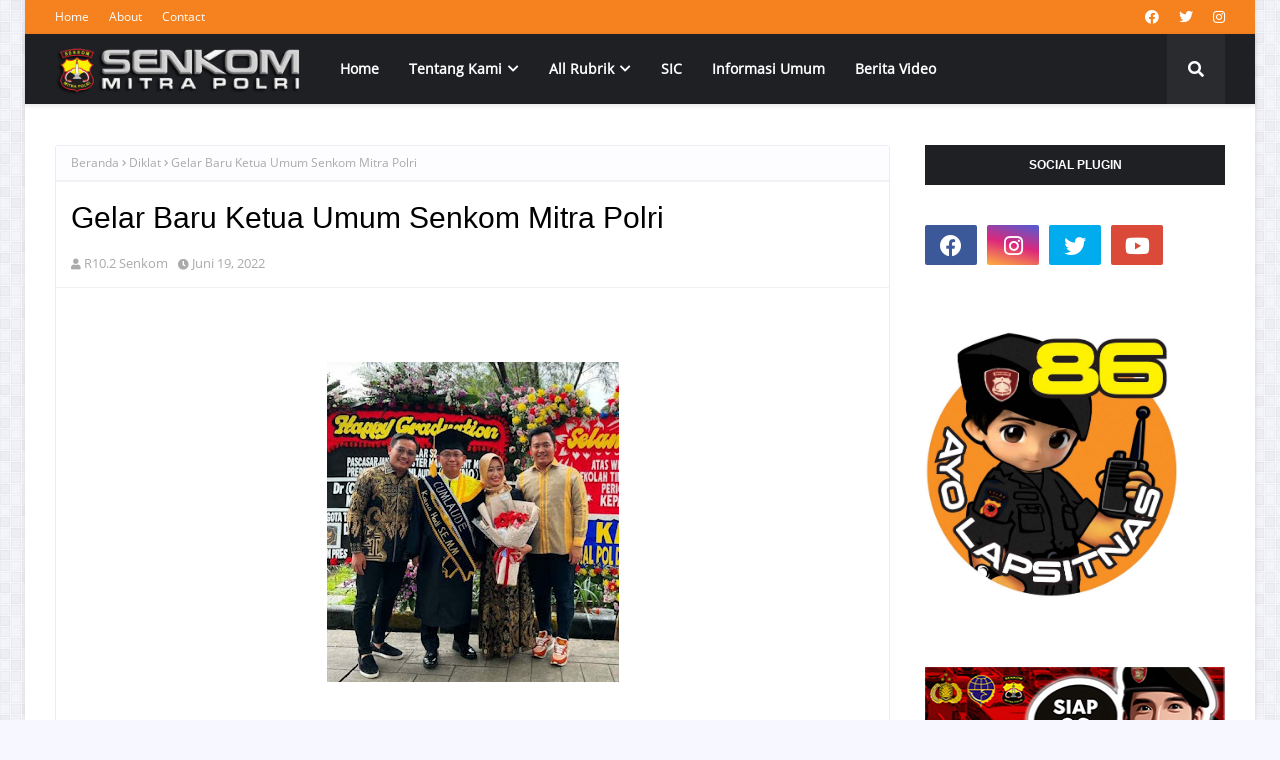

--- FILE ---
content_type: text/javascript; charset=UTF-8
request_url: https://www.senkom.or.id/feeds/posts/default/-/Diklat?alt=json-in-script&max-results=3&callback=jQuery112404470458510810009_1768618794650&_=1768618794651
body_size: 5993
content:
// API callback
jQuery112404470458510810009_1768618794650({"version":"1.0","encoding":"UTF-8","feed":{"xmlns":"http://www.w3.org/2005/Atom","xmlns$openSearch":"http://a9.com/-/spec/opensearchrss/1.0/","xmlns$blogger":"http://schemas.google.com/blogger/2008","xmlns$georss":"http://www.georss.org/georss","xmlns$gd":"http://schemas.google.com/g/2005","xmlns$thr":"http://purl.org/syndication/thread/1.0","id":{"$t":"tag:blogger.com,1999:blog-5797828984885086479"},"updated":{"$t":"2026-01-11T22:55:56.939+07:00"},"category":[{"term":"news"},{"term":"Berita Daerah"},{"term":"Nasional"},{"term":"Rescue"},{"term":"Koordinasi"},{"term":"Slide"},{"term":"Kamtibmas"},{"term":"Diklat"},{"term":"Headline"},{"term":"kesehatan"},{"term":"daerah"},{"term":"Galeri Foto"},{"term":".kamtibmas"},{"term":"video"},{"term":"telematika"},{"term":"video hightligh 2019"},{"term":"Bela Negara"},{"term":"Tentang Senkom"},{"term":"BNN"},{"term":"Musprov"},{"term":"Serba serbi"},{"term":"disain"},{"term":"Mitra"},{"term":"New"},{"term":"Info"},{"term":"Muskab"},{"term":"Resceu"},{"term":"kriminal"},{"term":"video hightligh 2020"}],"title":{"type":"text","$t":"Senkom Mitra Polri"},"subtitle":{"type":"html","$t":"Senkom Mitra Polri, Kamtibmas, Bela Negara dan Rescue"},"link":[{"rel":"http://schemas.google.com/g/2005#feed","type":"application/atom+xml","href":"https:\/\/www.senkom.or.id\/feeds\/posts\/default"},{"rel":"self","type":"application/atom+xml","href":"https:\/\/www.blogger.com\/feeds\/5797828984885086479\/posts\/default\/-\/Diklat?alt=json-in-script\u0026max-results=3"},{"rel":"alternate","type":"text/html","href":"https:\/\/www.senkom.or.id\/search\/label\/Diklat"},{"rel":"hub","href":"http://pubsubhubbub.appspot.com/"},{"rel":"next","type":"application/atom+xml","href":"https:\/\/www.blogger.com\/feeds\/5797828984885086479\/posts\/default\/-\/Diklat\/-\/Diklat?alt=json-in-script\u0026start-index=4\u0026max-results=3"}],"author":[{"name":{"$t":"Unknown"},"email":{"$t":"noreply@blogger.com"},"gd$image":{"rel":"http://schemas.google.com/g/2005#thumbnail","width":"16","height":"16","src":"https:\/\/img1.blogblog.com\/img\/b16-rounded.gif"}}],"generator":{"version":"7.00","uri":"http://www.blogger.com","$t":"Blogger"},"openSearch$totalResults":{"$t":"50"},"openSearch$startIndex":{"$t":"1"},"openSearch$itemsPerPage":{"$t":"3"},"entry":[{"id":{"$t":"tag:blogger.com,1999:blog-5797828984885086479.post-4934737093840085885"},"published":{"$t":"2024-10-07T08:36:00.001+07:00"},"updated":{"$t":"2024-10-07T08:37:37.445+07:00"},"category":[{"scheme":"http://www.blogger.com/atom/ns#","term":"Diklat"},{"scheme":"http://www.blogger.com/atom/ns#","term":"news"}],"title":{"type":"text","$t":"Sosialisasi Penanggulangan Bencana: Langkah Proaktif Senkom Mitra Polri Aceh"},"content":{"type":"html","$t":"\u003Cp\u003E\u003C\/p\u003E\u003Ctable align=\"center\" cellpadding=\"0\" cellspacing=\"0\" class=\"tr-caption-container\" style=\"margin-left: auto; margin-right: auto;\"\u003E\u003Ctbody\u003E\u003Ctr\u003E\u003Ctd style=\"text-align: center;\"\u003E\u003Ca href=\"https:\/\/blogger.googleusercontent.com\/img\/b\/R29vZ2xl\/AVvXsEjmyfkzSayW_YgnFoeCWOMOqPTqffBzUUlQHUIgUaXcdZrtnLuaGNEbp8gyCHNOvJZi0kat6wStHJZRVQo4NohOzKPUHKByru_zOVykLYRXMVcPJAuGbMzaS7MVS5LW6sl4-Gx9PgxabKTDZNmm_9oly9MLW76rjsaHKPjeTK6z6TLUjOr-wNEHFxOefiS9\/s781\/edi.JPG\" style=\"margin-left: auto; margin-right: auto;\"\u003E\u003Cimg border=\"0\" data-original-height=\"434\" data-original-width=\"781\" height=\"178\" src=\"https:\/\/blogger.googleusercontent.com\/img\/b\/R29vZ2xl\/AVvXsEjmyfkzSayW_YgnFoeCWOMOqPTqffBzUUlQHUIgUaXcdZrtnLuaGNEbp8gyCHNOvJZi0kat6wStHJZRVQo4NohOzKPUHKByru_zOVykLYRXMVcPJAuGbMzaS7MVS5LW6sl4-Gx9PgxabKTDZNmm_9oly9MLW76rjsaHKPjeTK6z6TLUjOr-wNEHFxOefiS9\/s320\/edi.JPG\" width=\"320\" \/\u003E\u003C\/a\u003E\u003C\/td\u003E\u003C\/tr\u003E\u003Ctr\u003E\u003Ctd class=\"tr-caption\" style=\"text-align: center;\"\u003E\u003Ci\u003E\u003Cspan style=\"font-family: helvetica;\"\u003EEdi Ermawan, Ketua Departemen PBSAR Senkom Mitra Polri Pusat\u003C\/span\u003E\u003C\/i\u003E\u003C\/td\u003E\u003C\/tr\u003E\u003C\/tbody\u003E\u003C\/table\u003E\u003Cb\u003E\u003Cbr \/\u003E\u003C\/b\u003E\u003Cp\u003E\u003C\/p\u003E\u003Cp\u003E\u003Cb\u003EBANDA ACEH\u003C\/b\u003E\u0026nbsp;- Senkom Mitra Polri Provinsi Aceh mengadakan sosialisasi penanggulangan bencana berbasis pondok pesantren di Dayah Al Mukmin, Banda Aceh, pada Minggu (06\/10). Acara ini dihadiri oleh Ketua Departemen PBSAR Senkom Mitra Polri Pusat, Edi Ermawan, serta Ketua Senkom Provinsi Aceh, Mufti Al Mahfudz, bersama ratusan anggota Senkom dari berbagai kabupaten dan kota di Aceh.\u003C\/p\u003E\u003Cp\u003EDalam pemaparannya, Edi Ermawan menjelaskan bahwa bencana merupakan peristiwa yang dapat mengancam kehidupan masyarakat, baik yang disebabkan oleh faktor alam, non-alam, maupun akibat ulah manusia.\u0026nbsp;\u003C\/p\u003E\u003Cp\u003E\"Bencana tidak hanya mengakibatkan korban jiwa dan kerusakan lingkungan, tetapi juga dapat menimbulkan dampak psikologis, seperti trauma,\" ujarnya. Ia menambahkan bahwa trauma adalah dampak yang sering tidak terlihat secara fisik, tetapi berdampak signifikan pada kesejahteraan mental masyarakat.\u003C\/p\u003E\u003Cp\u003EEdi juga menyoroti bahwa bencana alam, seperti gempa bumi, tsunami, gunung meletus, banjir, dan tanah longsor, sering terjadi di Indonesia, termasuk di Aceh yang pernah dilanda tsunami besar pada tahun 2004.\u0026nbsp;\u003C\/p\u003E\u003Cp\u003E\"Tsunami adalah salah satu jenis bencana alam yang disebabkan oleh gempa bumi di laut, dan kita harus waspada karena wilayah Aceh sangat rentan terhadap bencana ini,\" tegasnya.\u003C\/p\u003E\u003Cp\u003ESelain itu, Edi mengingatkan bahwa bencana non-alam, seperti kegagalan teknologi, konflik sosial, dan penyebaran penyakit, juga dapat mengancam kehidupan masyarakat.\u0026nbsp;\u003C\/p\u003E\u003Cp\u003E\"Aceh dilaporkan BMKG sering mengalami gempa bumi, baik yang terasa maupun tidak, sehingga masyarakat harus selalu siap siaga,\" tambahnya.\u003C\/p\u003E\u003Cdiv class=\"separator\" style=\"clear: both; text-align: center;\"\u003E\u003Ca href=\"https:\/\/blogger.googleusercontent.com\/img\/b\/R29vZ2xl\/AVvXsEiQeLOKJNu8XwenubAmXax3bDAqFRGdajhpe26Zt8Dbo8cDh1HSiiWw0WzuMgp5rzl4YkpxmRHHleXt4Pt40yEEfrCAQaNVwS32Z7sxP21sCdex2qhyVEcTUiXf_vpagHNScf17C88fiJAO4jaoXmLfk0ksc8l9bkeXFXi7HlF2GP3bTrWz7eQS4lDrBfky\/s478\/oop.JPG\" style=\"margin-left: 1em; margin-right: 1em;\"\u003E\u003Cimg border=\"0\" data-original-height=\"317\" data-original-width=\"478\" height=\"212\" src=\"https:\/\/blogger.googleusercontent.com\/img\/b\/R29vZ2xl\/AVvXsEiQeLOKJNu8XwenubAmXax3bDAqFRGdajhpe26Zt8Dbo8cDh1HSiiWw0WzuMgp5rzl4YkpxmRHHleXt4Pt40yEEfrCAQaNVwS32Z7sxP21sCdex2qhyVEcTUiXf_vpagHNScf17C88fiJAO4jaoXmLfk0ksc8l9bkeXFXi7HlF2GP3bTrWz7eQS4lDrBfky\/s320\/oop.JPG\" width=\"320\" \/\u003E\u003C\/a\u003E\u003C\/div\u003E\u003Cp\u003EKetua Senkom Provinsi Aceh, Mufti Al Mahfudz, menekankan pentingnya sosialisasi ini, terutama bagi anggota Senkom dan masyarakat Aceh secara umum.\u0026nbsp;\u003C\/p\u003E\u003Cp\u003E\"Kami mengundang Ketua Departemen PBSAR PP Senkom Pusat untuk memberikan edukasi langsung kepada masyarakat. Edukasi ini bertujuan agar masyarakat, khususnya anggota Senkom, memahami cara menghadapi bencana, baik sebelum, saat, maupun setelah kejadian,\" kata Mufti.\u003C\/p\u003E\u003Cp\u003EIa juga menyebutkan bahwa Aceh merupakan wilayah yang sangat rentan terhadap bencana alam, terutama gempa bumi. \"Kegiatan ini diharapkan dapat memberikan wawasan kepada masyarakat tentang cara mengantisipasi dan meminimalisir risiko bencana. Kami melibatkan beberapa kabupaten\/kota yang sering terdampak bencana, seperti Aceh Utara, Lhokseumawe, dan Aceh Timur, serta mengadakan sosialisasi daring bagi anggota yang tidak dapat hadir,\" jelasnya.\u003C\/p\u003E\u003Cp\u003EKegiatan ini juga merupakan bagian dari rangkaian peringatan Bulan Risiko Bencana di Provinsi Aceh. \"Kami berharap melalui kegiatan ini, masyarakat Aceh, khususnya warga di pondok pesantren, lebih siap dan tanggap dalam menghadapi bencana di masa mendatang,\" tutup Mufti.\u003C\/p\u003E"},"link":[{"rel":"replies","type":"application/atom+xml","href":"https:\/\/www.senkom.or.id\/feeds\/4934737093840085885\/comments\/default","title":"Posting Komentar"},{"rel":"replies","type":"text/html","href":"https:\/\/www.senkom.or.id\/2024\/10\/sosialisasi-penanggulangan-bencanalangkah-proaktif-senkom-mitra-polri-aceh.html#comment-form","title":"0 Komentar"},{"rel":"edit","type":"application/atom+xml","href":"https:\/\/www.blogger.com\/feeds\/5797828984885086479\/posts\/default\/4934737093840085885"},{"rel":"self","type":"application/atom+xml","href":"https:\/\/www.blogger.com\/feeds\/5797828984885086479\/posts\/default\/4934737093840085885"},{"rel":"alternate","type":"text/html","href":"https:\/\/www.senkom.or.id\/2024\/10\/sosialisasi-penanggulangan-bencanalangkah-proaktif-senkom-mitra-polri-aceh.html","title":"Sosialisasi Penanggulangan Bencana: Langkah Proaktif Senkom Mitra Polri Aceh"}],"author":[{"name":{"$t":"Admin "},"uri":{"$t":"http:\/\/www.blogger.com\/profile\/08470877441899858283"},"email":{"$t":"noreply@blogger.com"},"gd$image":{"rel":"http://schemas.google.com/g/2005#thumbnail","width":"16","height":"16","src":"https:\/\/img1.blogblog.com\/img\/b16-rounded.gif"}}],"media$thumbnail":{"xmlns$media":"http://search.yahoo.com/mrss/","url":"https:\/\/blogger.googleusercontent.com\/img\/b\/R29vZ2xl\/AVvXsEjmyfkzSayW_YgnFoeCWOMOqPTqffBzUUlQHUIgUaXcdZrtnLuaGNEbp8gyCHNOvJZi0kat6wStHJZRVQo4NohOzKPUHKByru_zOVykLYRXMVcPJAuGbMzaS7MVS5LW6sl4-Gx9PgxabKTDZNmm_9oly9MLW76rjsaHKPjeTK6z6TLUjOr-wNEHFxOefiS9\/s72-c\/edi.JPG","height":"72","width":"72"},"thr$total":{"$t":"0"}},{"id":{"$t":"tag:blogger.com,1999:blog-5797828984885086479.post-1659936130869361955"},"published":{"$t":"2024-09-30T17:51:00.004+07:00"},"updated":{"$t":"2024-09-30T19:28:56.331+07:00"},"category":[{"scheme":"http://www.blogger.com/atom/ns#","term":"Diklat"},{"scheme":"http://www.blogger.com/atom/ns#","term":"news"}],"title":{"type":"text","$t":"Bekali Anggota Kemampuan Kamtibmas dan SAR, Senkom Mitra Polri Tangsel Gelar Diklat"},"content":{"type":"html","$t":"\u003Cdiv class=\"separator\" style=\"clear: both; text-align: center;\"\u003E\u003Ca href=\"https:\/\/blogger.googleusercontent.com\/img\/b\/R29vZ2xl\/AVvXsEgTTE9r8-TUaLGpS-EFIuOCskbikThUU7nAWQVqLCV5Zs3iuN2xVe8-jX4Yv6XoOOvgCPaTGAjrYGJC0sXuXV7oZ61pyzhxzKruCMsaFZeWwAnp69w5bivQn1zMC3KN-cLFShedUnuGopUJ2TaGhaiBMFeU9T9SQkO_KYr1AauIwkRsIzFiPYz9i3ij-TNy\/s1500\/IMG-20240930-WA0145.jpg\" style=\"margin-left: 1em; margin-right: 1em;\"\u003E\u003Cimg border=\"0\" data-original-height=\"1000\" data-original-width=\"1500\" height=\"213\" src=\"https:\/\/blogger.googleusercontent.com\/img\/b\/R29vZ2xl\/AVvXsEgTTE9r8-TUaLGpS-EFIuOCskbikThUU7nAWQVqLCV5Zs3iuN2xVe8-jX4Yv6XoOOvgCPaTGAjrYGJC0sXuXV7oZ61pyzhxzKruCMsaFZeWwAnp69w5bivQn1zMC3KN-cLFShedUnuGopUJ2TaGhaiBMFeU9T9SQkO_KYr1AauIwkRsIzFiPYz9i3ij-TNy\/s320\/IMG-20240930-WA0145.jpg\" width=\"320\" \/\u003E\u003C\/a\u003E\u003C\/div\u003E\u003Cp\u003E\u003Cb\u003ETangerang Selatan\u003C\/b\u003E - Pengurus Senkom Mitra Polri Kota Tangerang Selatan menggelar Pendidikan dan Latihan (Diklat) Kamtibmas dan Kebencanaan pada Sabtu - Minggu (28-29\/9) di Leuwi Pangaduan Sentul, Bogor. Diklat diikuti sebanyak 120 peserta yang berasal dari berbagai kecamatan di wilayah Kota Tangsel.\u003C\/p\u003E\u003Cp\u003ESalah satu Pembina Senkom Mitra Polri Tangsel, Dani Amung, dalam sambutan mengatakan Senkom Mitra Polri dibentuk pada tanggal 1 Januari 2004 lalu. Hal ini sebagai tindak lanjut dari pelaksanaan UU No. 2 Tahun 2002 tentang Pamswakarsa.\u0026nbsp;\u003C\/p\u003E\u003Cp\u003EKemudian, hal ini ditindaklanjuti dengan Surat Telegram Kapolri No: ST\/526\/V\/2007 tanggal 7 Mei 2007, tentang perintah kepada para Kapolda untuk membina Senkom, untuk menjadi Mitra Polri. Hal ini dilakukan dengan harapan Senkom dapat membantu peran Polri untuk memecahkan masalah-masalah di masyarakat yang berdampak dan dapat menjadi sumber gangguan kamtibmas.\u0026nbsp;\u003C\/p\u003E\u003Cp\u003ESenkom Mitra Polri juga hadir aktif membantu dalam hal penanggulangan bencana, bekerja sama dengan BNPB, BPBD dan Basarnas.\u0026nbsp;\u003C\/p\u003E\u003Cdiv class=\"separator\" style=\"clear: both; text-align: center;\"\u003E\u003Ca href=\"https:\/\/blogger.googleusercontent.com\/img\/b\/R29vZ2xl\/AVvXsEgcFs9ZzFAA0CpGc-dhsw53e3XXaOIdk-0Wz-uEfycwfddSvQbDfF0Ko28Bw9SZiTBsUzWuHh2V2XIk8VqYPyrz262RibG3SfUT70RRtFlkYF-1Hteayz1M174lGWWHJwMJtPnqYGioxdrUiNt3kQ3QGUIliJnco-Mi8OmMIAv_SxTxSSQxv9tqqbrN-Pao\/s1500\/IMG-20240930-WA0144.jpg\" style=\"margin-left: 1em; margin-right: 1em;\"\u003E\u003Cimg border=\"0\" data-original-height=\"1000\" data-original-width=\"1500\" height=\"213\" src=\"https:\/\/blogger.googleusercontent.com\/img\/b\/R29vZ2xl\/AVvXsEgcFs9ZzFAA0CpGc-dhsw53e3XXaOIdk-0Wz-uEfycwfddSvQbDfF0Ko28Bw9SZiTBsUzWuHh2V2XIk8VqYPyrz262RibG3SfUT70RRtFlkYF-1Hteayz1M174lGWWHJwMJtPnqYGioxdrUiNt3kQ3QGUIliJnco-Mi8OmMIAv_SxTxSSQxv9tqqbrN-Pao\/s320\/IMG-20240930-WA0144.jpg\" width=\"320\" \/\u003E\u003C\/a\u003E\u003C\/div\u003E\u003Cp\u003EPihaknya menilai, pelaksanaan diklat kali ini sangat penting untuk membekali anggota Senkom Mitra Polri Tangsel tentang kiat-kiat memecahkan masalah sosial yang dapat menyebabkan gangguan kamtibmas, juga memiliki kapasitas dan kesiapan untuk terjun dalam upaya penanggulangan dan penyelamatan saat terjadi bencana.\u003C\/p\u003E\u003Cp\u003EHal serupa juga dikatakan Pembina Senkom Mitra Polri Tangsel lainnya, AKBP (Purn) Suyono Menurutnya, pelaksanaan diklat ini bertujuan untuk meningkatkan SDM anggota Senkom Mitra Polri Tangsel, juga mempererat silaturahim dan kerja sama yang baik antar sesama anggota serta harapannya akan ada Diklat berkelanjutan guna meningkatkan kemampuan anggota Senkom Mitra Polri Tangsel.\u0026nbsp;\u003C\/p\u003E\u003Cp\u003E“Lewat diklat ini, kita dididik dan dilatih untuk mempersiapkan diri sebagai warga negara yang mandiri dan bermanfaat bagi bangsa dan negara,” ujarnya. (FIN)\u003C\/p\u003E"},"link":[{"rel":"replies","type":"application/atom+xml","href":"https:\/\/www.senkom.or.id\/feeds\/1659936130869361955\/comments\/default","title":"Posting Komentar"},{"rel":"replies","type":"text/html","href":"https:\/\/www.senkom.or.id\/2024\/09\/bekali-anggota-kemampuan-kamtibmas-dan-sar-senkom-mitra-polri-tangsel-gelar-diklat.html#comment-form","title":"0 Komentar"},{"rel":"edit","type":"application/atom+xml","href":"https:\/\/www.blogger.com\/feeds\/5797828984885086479\/posts\/default\/1659936130869361955"},{"rel":"self","type":"application/atom+xml","href":"https:\/\/www.blogger.com\/feeds\/5797828984885086479\/posts\/default\/1659936130869361955"},{"rel":"alternate","type":"text/html","href":"https:\/\/www.senkom.or.id\/2024\/09\/bekali-anggota-kemampuan-kamtibmas-dan-sar-senkom-mitra-polri-tangsel-gelar-diklat.html","title":"Bekali Anggota Kemampuan Kamtibmas dan SAR, Senkom Mitra Polri Tangsel Gelar Diklat"}],"author":[{"name":{"$t":"Admin "},"uri":{"$t":"http:\/\/www.blogger.com\/profile\/08470877441899858283"},"email":{"$t":"noreply@blogger.com"},"gd$image":{"rel":"http://schemas.google.com/g/2005#thumbnail","width":"16","height":"16","src":"https:\/\/img1.blogblog.com\/img\/b16-rounded.gif"}}],"media$thumbnail":{"xmlns$media":"http://search.yahoo.com/mrss/","url":"https:\/\/blogger.googleusercontent.com\/img\/b\/R29vZ2xl\/AVvXsEgTTE9r8-TUaLGpS-EFIuOCskbikThUU7nAWQVqLCV5Zs3iuN2xVe8-jX4Yv6XoOOvgCPaTGAjrYGJC0sXuXV7oZ61pyzhxzKruCMsaFZeWwAnp69w5bivQn1zMC3KN-cLFShedUnuGopUJ2TaGhaiBMFeU9T9SQkO_KYr1AauIwkRsIzFiPYz9i3ij-TNy\/s72-c\/IMG-20240930-WA0145.jpg","height":"72","width":"72"},"thr$total":{"$t":"0"}},{"id":{"$t":"tag:blogger.com,1999:blog-5797828984885086479.post-5670064782085538156"},"published":{"$t":"2024-09-21T17:04:00.002+07:00"},"updated":{"$t":"2024-09-21T17:04:25.685+07:00"},"category":[{"scheme":"http://www.blogger.com/atom/ns#","term":".kamtibmas"},{"scheme":"http://www.blogger.com/atom/ns#","term":"Berita Daerah"},{"scheme":"http://www.blogger.com/atom/ns#","term":"Diklat"}],"title":{"type":"text","$t":"Pelatihan Intensif: Senkom Asah Potensi Kader Muda"},"content":{"type":"html","$t":"\u003Cdiv class=\"separator\" style=\"clear: both; text-align: center;\"\u003E\u003Ca href=\"https:\/\/blogger.googleusercontent.com\/img\/b\/R29vZ2xl\/AVvXsEhiw8R02W73TZabBw5PPK9z70DIJum75h_J_YPeGQT_R6SBgkaM4xjRRb23cCnmVLjcyWySv8enuFgEgEhIzxt95xOypXvjYJU4LgCvFkUCYT1wCmVPU9yhzmKXAuZ8w9_o5vnVMRvCHJRpaAkXpW2-3aJeSJeQlWWJ3LLsmIk7J_PR19FDCVvnK6ThcnOm\/s4000\/IMG-20240921-WA0025.jpg\" imageanchor=\"1\" style=\"margin-left: 1em; margin-right: 1em;\"\u003E\u003Cimg border=\"0\" data-original-height=\"2252\" data-original-width=\"4000\" height=\"180\" src=\"https:\/\/blogger.googleusercontent.com\/img\/b\/R29vZ2xl\/AVvXsEhiw8R02W73TZabBw5PPK9z70DIJum75h_J_YPeGQT_R6SBgkaM4xjRRb23cCnmVLjcyWySv8enuFgEgEhIzxt95xOypXvjYJU4LgCvFkUCYT1wCmVPU9yhzmKXAuZ8w9_o5vnVMRvCHJRpaAkXpW2-3aJeSJeQlWWJ3LLsmIk7J_PR19FDCVvnK6ThcnOm\/s320\/IMG-20240921-WA0025.jpg\" width=\"320\" \/\u003E\u003C\/a\u003E\u003C\/div\u003E\u003Cp\u003E\u003Cb\u003EDepok\u003C\/b\u003E - Senkom Mitra Polri Jakarta Timur terus berupaya meningkatkan kapasitas para anggotanya. Hal ini dibuktikan dengan diselenggarakannya pelatihan intensif bagi 110 kader muda di Pusdiklat Senkom Sawangan, Depok.\u0026nbsp;\u003C\/p\u003E\u003Cp\u003EPelatihan yang digelar pada 21-22 September 2024 di Pusdiklat Senkom Sawangan, Depok ini bertujuan untuk mencetak generasi muda yang disiplin, berkarakter, dan siap menjadi mitra strategis Polri dalam menjaga keamanan dan ketertiban masyarakat.\u003C\/p\u003E\u003Cdiv class=\"separator\" style=\"clear: both; text-align: center;\"\u003E\u003Ca href=\"https:\/\/blogger.googleusercontent.com\/img\/b\/R29vZ2xl\/AVvXsEiXMEhEZUMnvdRkckb-pvUDdiGl8eP6djx3CxaJWgmP7tU-HsH_wK21au8tExNWdxuuP68WmhWb2j-HM028ObMzye9yXHRMZRzotHygBQoCClUtUK9ldCvsIlvIdYEt3IK3c9yRQJJDXJk_NB7oKRMWCaotJf8rAUButv4-Dzldxpq6F9k-1xAKMpbrVU2L\/s1280\/IMG-20240921-WA0026.jpg\" imageanchor=\"1\" style=\"margin-left: 1em; margin-right: 1em;\"\u003E\u003Cimg border=\"0\" data-original-height=\"720\" data-original-width=\"1280\" height=\"180\" src=\"https:\/\/blogger.googleusercontent.com\/img\/b\/R29vZ2xl\/AVvXsEiXMEhEZUMnvdRkckb-pvUDdiGl8eP6djx3CxaJWgmP7tU-HsH_wK21au8tExNWdxuuP68WmhWb2j-HM028ObMzye9yXHRMZRzotHygBQoCClUtUK9ldCvsIlvIdYEt3IK3c9yRQJJDXJk_NB7oKRMWCaotJf8rAUButv4-Dzldxpq6F9k-1xAKMpbrVU2L\/s320\/IMG-20240921-WA0026.jpg\" width=\"320\" \/\u003E\u003C\/a\u003E\u003C\/div\u003E\u003Cp\u003EPara peserta digembleng dengan berbagai materi, mulai dari kedisplinan dan kerapihan ala TNI\/Polri hingga pembentukan karakter luhur yang dibimbing oleh para ulama.\u0026nbsp;\u003C\/p\u003E\u003Cp\u003EPelda Marinir Tri Saputro Edi, salah satu instruktur, menekankan pentingnya menanamkan mental yang kuat sejak awal pada para peserta.\u003C\/p\u003E\u003Cp\u003E\"Kita harus memberikan fondasi yang kuat agar mereka bisa disiplin, semoga kedepannya peserta bisa kuat mental,\" tegas Edi.\u003C\/p\u003E\u003Cdiv class=\"separator\" style=\"clear: both; text-align: center;\"\u003E\u003Ca href=\"https:\/\/blogger.googleusercontent.com\/img\/b\/R29vZ2xl\/AVvXsEhA8IcU7_bPrzU905dsXsPfwC66HKsK_LwXpMkol3BPb8nT3U7-USa0QGp_TGpyJKyQHHi4b4y7rwO_CqkVxkk5kEppEtPaTSNIwM63uDh12lo45IlGLhdSN3PwicxzP2LDjdD05Z-Ur1u9hA4OGF3aoy9okAZC0rMKtjCOmKiW4kfjWNQ-FfWYW0z4w-qo\/s1280\/IMG-20240921-WA0027.jpg\" imageanchor=\"1\" style=\"margin-left: 1em; margin-right: 1em;\"\u003E\u003Cimg border=\"0\" data-original-height=\"720\" data-original-width=\"1280\" height=\"180\" src=\"https:\/\/blogger.googleusercontent.com\/img\/b\/R29vZ2xl\/AVvXsEhA8IcU7_bPrzU905dsXsPfwC66HKsK_LwXpMkol3BPb8nT3U7-USa0QGp_TGpyJKyQHHi4b4y7rwO_CqkVxkk5kEppEtPaTSNIwM63uDh12lo45IlGLhdSN3PwicxzP2LDjdD05Z-Ur1u9hA4OGF3aoy9okAZC0rMKtjCOmKiW4kfjWNQ-FfWYW0z4w-qo\/s320\/IMG-20240921-WA0027.jpg\" width=\"320\" \/\u003E\u003C\/a\u003E\u003C\/div\u003E\u003Cp\u003EKapolsek Bojongsari, Kompol Fauzan Thohari, mengapresiasi kegiatan pelatihan ini. Menurutnya, Senkom merupakan mitra strategis Polri yang memiliki peran penting dalam menjaga keamanan dan ketertiban masyarakat.\u003C\/p\u003E\u003Cp\u003E\"Senkom Mitra Polri adalah Kelompok masyarakat yang ingin berperan dalam membantu menginformasikan dan membantu pengamanan lingkungan\". Ujar Handoko. Sabtu (21\/09\/2024)\u003C\/p\u003E\u003Cp\u003EDalam upaya mencetak generasi muda yang berkualitas, Senkom Mitra Polri Jakarta Timur menggelar pelatihan intensif bagi 110 kader mudanya. Pelatihan yang berlangsung selama dua hari di Pusdiklat Senkom Sawangan, Depok ini melibatkan berbagai pihak, mulai dari TNI, Polri, hingga para ulama.\u003C\/p\u003E\u003Cdiv class=\"separator\" style=\"clear: both; text-align: center;\"\u003E\u003Ca href=\"https:\/\/blogger.googleusercontent.com\/img\/b\/R29vZ2xl\/AVvXsEig8ToP54scVQu9mOaDUbGJqscYBcKvp_X5R6b3VoDMQwov7FuEjPYiFemRGyOSoM6_2NREl1kwmtjKPrCfoHw1Ogdv7J78jye_bS4aNj4B6xDvJMRdW67SrBRaB1oiQLXYLEXEGmlgzzxRYL3KKL2QKhjwd_GpNGXb8mmY4rp_LMGQvylIsRqTf8WTuiT-\/s1280\/IMG-20240921-WA0023.jpg\" imageanchor=\"1\" style=\"margin-left: 1em; margin-right: 1em;\"\u003E\u003Cimg border=\"0\" data-original-height=\"720\" data-original-width=\"1280\" height=\"180\" src=\"https:\/\/blogger.googleusercontent.com\/img\/b\/R29vZ2xl\/AVvXsEig8ToP54scVQu9mOaDUbGJqscYBcKvp_X5R6b3VoDMQwov7FuEjPYiFemRGyOSoM6_2NREl1kwmtjKPrCfoHw1Ogdv7J78jye_bS4aNj4B6xDvJMRdW67SrBRaB1oiQLXYLEXEGmlgzzxRYL3KKL2QKhjwd_GpNGXb8mmY4rp_LMGQvylIsRqTf8WTuiT-\/s320\/IMG-20240921-WA0023.jpg\" width=\"320\" \/\u003E\u003C\/a\u003E\u003C\/div\u003E\u003Cp\u003EPara peserta dilatih untuk memiliki kedisplinan tinggi, karakter luhur, dan pemahaman yang mendalam tentang tugas dan fungsi Senkom.\u003C\/p\u003E\u003Cp\u003EPelatihan ini bukan hanya sekadar acara seremonial, melainkan merupakan investasi jangka panjang untuk masa depan bangsa.\u003C\/p\u003E\u003Cp\u003EDengan mencetak kader-kader muda yang tangguh dan berkarakter, Senkom Mitra Polri Jakarta Timur telah memberikan kontribusi yang sangat berarti dalam membangun masyarakat yang aman, damai, dan sejahtera.\u003C\/p\u003E"},"link":[{"rel":"replies","type":"application/atom+xml","href":"https:\/\/www.senkom.or.id\/feeds\/5670064782085538156\/comments\/default","title":"Posting Komentar"},{"rel":"replies","type":"text/html","href":"https:\/\/www.senkom.or.id\/2024\/09\/pelatihan-intensif-senkom-asah-potensi-kader-muda.html#comment-form","title":"0 Komentar"},{"rel":"edit","type":"application/atom+xml","href":"https:\/\/www.blogger.com\/feeds\/5797828984885086479\/posts\/default\/5670064782085538156"},{"rel":"self","type":"application/atom+xml","href":"https:\/\/www.blogger.com\/feeds\/5797828984885086479\/posts\/default\/5670064782085538156"},{"rel":"alternate","type":"text/html","href":"https:\/\/www.senkom.or.id\/2024\/09\/pelatihan-intensif-senkom-asah-potensi-kader-muda.html","title":"Pelatihan Intensif: Senkom Asah Potensi Kader Muda"}],"author":[{"name":{"$t":"Admin "},"uri":{"$t":"http:\/\/www.blogger.com\/profile\/08470877441899858283"},"email":{"$t":"noreply@blogger.com"},"gd$image":{"rel":"http://schemas.google.com/g/2005#thumbnail","width":"16","height":"16","src":"https:\/\/img1.blogblog.com\/img\/b16-rounded.gif"}}],"media$thumbnail":{"xmlns$media":"http://search.yahoo.com/mrss/","url":"https:\/\/blogger.googleusercontent.com\/img\/b\/R29vZ2xl\/AVvXsEhiw8R02W73TZabBw5PPK9z70DIJum75h_J_YPeGQT_R6SBgkaM4xjRRb23cCnmVLjcyWySv8enuFgEgEhIzxt95xOypXvjYJU4LgCvFkUCYT1wCmVPU9yhzmKXAuZ8w9_o5vnVMRvCHJRpaAkXpW2-3aJeSJeQlWWJ3LLsmIk7J_PR19FDCVvnK6ThcnOm\/s72-c\/IMG-20240921-WA0025.jpg","height":"72","width":"72"},"thr$total":{"$t":"0"}}]}});

--- FILE ---
content_type: text/javascript; charset=UTF-8
request_url: https://www.senkom.or.id/feeds/posts/default?max-results=5&start-index=3&alt=json-in-script&callback=jQuery112404470458510810009_1768618794644&_=1768618794645
body_size: 9897
content:
// API callback
jQuery112404470458510810009_1768618794644({"version":"1.0","encoding":"UTF-8","feed":{"xmlns":"http://www.w3.org/2005/Atom","xmlns$openSearch":"http://a9.com/-/spec/opensearchrss/1.0/","xmlns$blogger":"http://schemas.google.com/blogger/2008","xmlns$georss":"http://www.georss.org/georss","xmlns$gd":"http://schemas.google.com/g/2005","xmlns$thr":"http://purl.org/syndication/thread/1.0","id":{"$t":"tag:blogger.com,1999:blog-5797828984885086479"},"updated":{"$t":"2026-01-11T22:55:56.939+07:00"},"category":[{"term":"news"},{"term":"Berita Daerah"},{"term":"Nasional"},{"term":"Rescue"},{"term":"Koordinasi"},{"term":"Slide"},{"term":"Kamtibmas"},{"term":"Diklat"},{"term":"Headline"},{"term":"kesehatan"},{"term":"daerah"},{"term":"Galeri Foto"},{"term":".kamtibmas"},{"term":"video"},{"term":"telematika"},{"term":"video hightligh 2019"},{"term":"Bela Negara"},{"term":"Tentang Senkom"},{"term":"BNN"},{"term":"Musprov"},{"term":"Serba serbi"},{"term":"disain"},{"term":"Mitra"},{"term":"New"},{"term":"Info"},{"term":"Muskab"},{"term":"Resceu"},{"term":"kriminal"},{"term":"video hightligh 2020"}],"title":{"type":"text","$t":"Senkom Mitra Polri"},"subtitle":{"type":"html","$t":"Senkom Mitra Polri, Kamtibmas, Bela Negara dan Rescue"},"link":[{"rel":"http://schemas.google.com/g/2005#feed","type":"application/atom+xml","href":"https:\/\/www.senkom.or.id\/feeds\/posts\/default"},{"rel":"self","type":"application/atom+xml","href":"https:\/\/www.blogger.com\/feeds\/5797828984885086479\/posts\/default?alt=json-in-script\u0026start-index=3\u0026max-results=5"},{"rel":"alternate","type":"text/html","href":"https:\/\/www.senkom.or.id\/"},{"rel":"hub","href":"http://pubsubhubbub.appspot.com/"},{"rel":"previous","type":"application/atom+xml","href":"https:\/\/www.blogger.com\/feeds\/5797828984885086479\/posts\/default?alt=json-in-script\u0026start-index=1\u0026max-results=5"},{"rel":"next","type":"application/atom+xml","href":"https:\/\/www.blogger.com\/feeds\/5797828984885086479\/posts\/default?alt=json-in-script\u0026start-index=8\u0026max-results=5"}],"author":[{"name":{"$t":"Unknown"},"email":{"$t":"noreply@blogger.com"},"gd$image":{"rel":"http://schemas.google.com/g/2005#thumbnail","width":"16","height":"16","src":"https:\/\/img1.blogblog.com\/img\/b16-rounded.gif"}}],"generator":{"version":"7.00","uri":"http://www.blogger.com","$t":"Blogger"},"openSearch$totalResults":{"$t":"821"},"openSearch$startIndex":{"$t":"3"},"openSearch$itemsPerPage":{"$t":"5"},"entry":[{"id":{"$t":"tag:blogger.com,1999:blog-5797828984885086479.post-7655688017117169265"},"published":{"$t":"2025-12-21T11:29:00.002+07:00"},"updated":{"$t":"2025-12-21T11:29:53.728+07:00"},"category":[{"scheme":"http://www.blogger.com/atom/ns#","term":"Bela Negara"},{"scheme":"http://www.blogger.com/atom/ns#","term":"news"}],"title":{"type":"text","$t":"Senkom Mitra Polri Hadiri Peringatan Hari Bela Negara ke-77 Tahun 2025 di Kemhan "},"content":{"type":"html","$t":"\u003Cdiv class=\"separator\" style=\"clear: both; text-align: center;\"\u003E\u003Ca href=\"https:\/\/blogger.googleusercontent.com\/img\/b\/R29vZ2xl\/AVvXsEgGqbKGal91gG83DvcYHDVHZZeN8Q61CcLl2hSify344k6k9NU1R24ybrxYqCvL4sXYs8QE6NyPOZX0xPIu7eC03ZBpcC6nUlbdqFlbaAOgytLoHzfvXOZJy1SIq7GacLFyT8tSz__V3jPz5uRkW9CUCCoNcrS9iovtrxDboLwsnkrA6cBEzMdniBsvfhI\/s1280\/photo_2025-12-21_11-25-48.jpg\" imageanchor=\"1\" style=\"margin-left: 1em; margin-right: 1em;\"\u003E\u003Cimg border=\"0\" data-original-height=\"720\" data-original-width=\"1280\" height=\"180\" src=\"https:\/\/blogger.googleusercontent.com\/img\/b\/R29vZ2xl\/AVvXsEgGqbKGal91gG83DvcYHDVHZZeN8Q61CcLl2hSify344k6k9NU1R24ybrxYqCvL4sXYs8QE6NyPOZX0xPIu7eC03ZBpcC6nUlbdqFlbaAOgytLoHzfvXOZJy1SIq7GacLFyT8tSz__V3jPz5uRkW9CUCCoNcrS9iovtrxDboLwsnkrA6cBEzMdniBsvfhI\/s320\/photo_2025-12-21_11-25-48.jpg\" width=\"320\" \/\u003E\u003C\/a\u003E\u003C\/div\u003E\u003Cbr \/\u003E\u003Cp\u003E\u0026nbsp;Jakarta – Senkom Mitra Polri turut hadir dalam rangkaian kegiatan Peringatan Hari Bela Negara ke-77 Tahun 2025 yang diselenggarakan oleh Direktorat Jenderal Potensi Pertahanan Kementerian Pertahanan Republik Indonesia (Ditjen Pothan Kemhan), pada 19 Desember 2025, di lingkungan Kementerian Pertahanan RI, Jakarta.\u003C\/p\u003E\u003Cp\u003E\u003Cbr \/\u003E\u003C\/p\u003E\u003Cp\u003EPeringatan Hari Bela Negara tahun ini mengusung tema “Teguhkan Bela Negara untuk Indonesia Maju”, sebagai wujud komitmen seluruh komponen bangsa dalam memperkuat ketahanan nasional di tengah tantangan global yang semakin kompleks.\u003C\/p\u003E\u003Cp\u003E\u003Cbr \/\u003E\u003C\/p\u003E\u003Cp\u003ERangkaian kegiatan diawali dengan Upacara Bendera yang berlangsung khidmat di Gedung Pierre Tendean, Kemhan, dan dipimpin oleh Kepala Badan Cadangan Nasional (Kabacadnas) Kemhan, Letjen TNI Gabriel Lema. Dalam upacara tersebut dibacakan amanat Presiden RI Prabowo Subianto, yang menegaskan bahwa bela negara merupakan modal utama bangsa dalam menghadapi ancaman nonkonvensional, termasuk perang siber dan disrupsi teknologi.\u003C\/p\u003E\u003Cdiv class=\"separator\" style=\"clear: both; text-align: center;\"\u003E\u003Ca href=\"https:\/\/blogger.googleusercontent.com\/img\/b\/R29vZ2xl\/AVvXsEh3YH1u10z_KnV-bSPGz46DWYOvZDQHtzeSZXsJE_4lDPIo-j1KqYQAWzXtsdDwZdZxsDCD4qY08odf7Tu1kZq26jzx35D5VhgfpjmLR2hWIB9IqiZttXc3ZdWuRqYwEUyGt-fFNSaQnUlO-DjTehZ1tXE94pXNmVHthYHkxNEoVMagULaQpEs8CtfqHek\/s1280\/photo_2025-12-21_11-18-00.jpg\" imageanchor=\"1\" style=\"margin-left: 1em; margin-right: 1em;\"\u003E\u003Cimg border=\"0\" data-original-height=\"720\" data-original-width=\"1280\" height=\"180\" src=\"https:\/\/blogger.googleusercontent.com\/img\/b\/R29vZ2xl\/AVvXsEh3YH1u10z_KnV-bSPGz46DWYOvZDQHtzeSZXsJE_4lDPIo-j1KqYQAWzXtsdDwZdZxsDCD4qY08odf7Tu1kZq26jzx35D5VhgfpjmLR2hWIB9IqiZttXc3ZdWuRqYwEUyGt-fFNSaQnUlO-DjTehZ1tXE94pXNmVHthYHkxNEoVMagULaQpEs8CtfqHek\/s320\/photo_2025-12-21_11-18-00.jpg\" width=\"320\" \/\u003E\u003C\/a\u003E\u003C\/div\u003E\u003Cp\u003ESenkom Mitra Polri sebagai bagian dari komponen masyarakat yang aktif dalam bidang kamtibmas dan kebencanaan menyatakan komitmennya untuk terus mendukung program Pembinaan Kesadaran Bela Negara (PKBN) serta memperkuat sinergi dengan TNI, Polri, dan Kementerian\/Lembaga terkait.\u003C\/p\u003E\u003Cp\u003E\u003Cbr \/\u003E\u003C\/p\u003E\u003Cp\u003ESelain upacara, kegiatan juga diramaikan dengan Bazar Bela Negara 2025 yang melibatkan 32 pelaku UMKM dan mitra strategis, sebagai bentuk dukungan terhadap penguatan ekonomi kerakyatan. Acara kemudian dilanjutkan dengan tasyakuran di Aula Gedung Urip Sumohardjo, di mana dibacakan amanat Menteri Pertahanan RI Sjafrie Sjamsoeddin yang menekankan bahwa pertahanan negara merupakan tanggung jawab seluruh komponen bangsa, bukan hanya TNI.\u003C\/p\u003E\u003Cdiv class=\"separator\" style=\"clear: both; text-align: center;\"\u003E\u003Ca href=\"https:\/\/blogger.googleusercontent.com\/img\/b\/R29vZ2xl\/AVvXsEjyaoyKVqoVS-v7rHjXF5x4T2lcnjB4wL8VsStf-Nf7EZAtUDR-TQB-aoPyCf-l8IQln12idT0HY04abS_eDpv042Qvi72mk_vg5HQBYzRfnFwjFKXW5AnsFf3NXOEWknXJbDiGItNKipGvHk73xTIgT8ycMzYN0xt8BaCOGmXbsOhqV9BA1TXcXd2-m6o\/s1280\/photo_2025-12-21_11-17-51.jpg\" imageanchor=\"1\" style=\"margin-left: 1em; margin-right: 1em;\"\u003E\u003Cimg border=\"0\" data-original-height=\"720\" data-original-width=\"1280\" height=\"180\" src=\"https:\/\/blogger.googleusercontent.com\/img\/b\/R29vZ2xl\/AVvXsEjyaoyKVqoVS-v7rHjXF5x4T2lcnjB4wL8VsStf-Nf7EZAtUDR-TQB-aoPyCf-l8IQln12idT0HY04abS_eDpv042Qvi72mk_vg5HQBYzRfnFwjFKXW5AnsFf3NXOEWknXJbDiGItNKipGvHk73xTIgT8ycMzYN0xt8BaCOGmXbsOhqV9BA1TXcXd2-m6o\/s320\/photo_2025-12-21_11-17-51.jpg\" width=\"320\" \/\u003E\u003C\/a\u003E\u003C\/div\u003E\u003Cp\u003EDalam kesempatan tersebut juga dilakukan penyerahan penghargaan kepada BRIN atas kontribusinya dalam penyusunan Indeks Bela Negara serta penyerahan sertifikat Komponen Pendukung kepada 25 Industri Pertahanan.\u003C\/p\u003E\u003Cp\u003E\u003Cbr \/\u003E\u003C\/p\u003E\u003Cp\u003ESekretaris Jenderal Kemhan, Letjen TNI Tri Budi Utomo, menegaskan bahwa bela negara adalah “napas” bangsa, yang tercermin dalam semangat gotong royong dan kepedulian sosial, termasuk dalam penanganan bencana alam di wilayah Sumatera.\u003C\/p\u003E\u003Cp\u003E\u003Cbr \/\u003E\u003C\/p\u003E\u003Cp\u003EKehadiran Senkom Mitra Polri dalam peringatan Hari Bela Negara ini menjadi bentuk nyata dukungan terhadap upaya pemerintah dalam membangun kesadaran bela negara serta memperkuat peran masyarakat sipil demi terwujudnya Indonesia Maju dan Indonesia Emas 2045. (Dwi).\u003C\/p\u003E\u003Cbr \/\u003E\u003Cbr \/\u003E\u003Cbr \/\u003E\u003Cbr \/\u003E\u003Cbr \/\u003E\u003Cbr \/\u003E"},"link":[{"rel":"replies","type":"application/atom+xml","href":"https:\/\/www.senkom.or.id\/feeds\/7655688017117169265\/comments\/default","title":"Posting Komentar"},{"rel":"replies","type":"text/html","href":"https:\/\/www.senkom.or.id\/2025\/12\/senkom-mitra-polri-hadiri-peringatan.html#comment-form","title":"0 Komentar"},{"rel":"edit","type":"application/atom+xml","href":"https:\/\/www.blogger.com\/feeds\/5797828984885086479\/posts\/default\/7655688017117169265"},{"rel":"self","type":"application/atom+xml","href":"https:\/\/www.blogger.com\/feeds\/5797828984885086479\/posts\/default\/7655688017117169265"},{"rel":"alternate","type":"text/html","href":"https:\/\/www.senkom.or.id\/2025\/12\/senkom-mitra-polri-hadiri-peringatan.html","title":"Senkom Mitra Polri Hadiri Peringatan Hari Bela Negara ke-77 Tahun 2025 di Kemhan "}],"author":[{"name":{"$t":"Dwi Setyo Pangestu"},"uri":{"$t":"http:\/\/www.blogger.com\/profile\/13741228798891724617"},"email":{"$t":"noreply@blogger.com"},"gd$image":{"rel":"http://schemas.google.com/g/2005#thumbnail","width":"16","height":"16","src":"https:\/\/img1.blogblog.com\/img\/b16-rounded.gif"}}],"media$thumbnail":{"xmlns$media":"http://search.yahoo.com/mrss/","url":"https:\/\/blogger.googleusercontent.com\/img\/b\/R29vZ2xl\/AVvXsEgGqbKGal91gG83DvcYHDVHZZeN8Q61CcLl2hSify344k6k9NU1R24ybrxYqCvL4sXYs8QE6NyPOZX0xPIu7eC03ZBpcC6nUlbdqFlbaAOgytLoHzfvXOZJy1SIq7GacLFyT8tSz__V3jPz5uRkW9CUCCoNcrS9iovtrxDboLwsnkrA6cBEzMdniBsvfhI\/s72-c\/photo_2025-12-21_11-25-48.jpg","height":"72","width":"72"},"thr$total":{"$t":"0"}},{"id":{"$t":"tag:blogger.com,1999:blog-5797828984885086479.post-8793404354455021282"},"published":{"$t":"2025-12-20T15:13:00.001+07:00"},"updated":{"$t":"2025-12-20T15:13:40.576+07:00"},"title":{"type":"text","$t":"Senkom Mitra Polri Hadiri Pembukaan Posko Pusat Angkutan Natal 2025 dan Tahun Baru 2026"},"content":{"type":"html","$t":"\u003Cp\u003E\u0026nbsp;\u003C\/p\u003E\u003Cdiv class=\"separator\" style=\"clear: both; text-align: center;\"\u003E\u003Ca href=\"https:\/\/blogger.googleusercontent.com\/img\/b\/R29vZ2xl\/AVvXsEgJeBcIQ5ns3lAH8luvnWt1UA-srq1YC_n0C0aUCNWvS6g4kcmQ3UFBl4d0DITA074zP4KfjSvhdP3tvlQXTpBsJ2jGqmMGbciaZ1GtIbpxLR5_s6vmZn3oeUsqmGnvvdRBaDhRFQswq0BYxOPEU-5GUW_rL6uf-s7waKZGO6Hv0jBFgSFPxfmcOaoISPc\/s2560\/IMG-20251220-WA0014.jpg\" style=\"margin-left: 1em; margin-right: 1em;\"\u003E\u003Cimg border=\"0\" data-original-height=\"1695\" data-original-width=\"2560\" height=\"212\" src=\"https:\/\/blogger.googleusercontent.com\/img\/b\/R29vZ2xl\/AVvXsEgJeBcIQ5ns3lAH8luvnWt1UA-srq1YC_n0C0aUCNWvS6g4kcmQ3UFBl4d0DITA074zP4KfjSvhdP3tvlQXTpBsJ2jGqmMGbciaZ1GtIbpxLR5_s6vmZn3oeUsqmGnvvdRBaDhRFQswq0BYxOPEU-5GUW_rL6uf-s7waKZGO6Hv0jBFgSFPxfmcOaoISPc\/s320\/IMG-20251220-WA0014.jpg\" width=\"320\" \/\u003E\u003C\/a\u003E\u003C\/div\u003E\u003Cbr \/\u003E\u003Cp\u003E\u003C\/p\u003E\u003Cp\u003EJakarta — Senkom Mitra Polri turut hadir dalam acara pembukaan Pos Koordinasi (Posko) Pusat Angkutan Natal 2025 dan Tahun Baru 2026 yang secara resmi dibuka oleh Menteri Perhubungan RI, Dudy Purwagandhi, di Kantor Pusat Kementerian Perhubungan, Jakarta, Kamis (18\/12\/2025).\u003C\/p\u003E\u003Cp\u003E\u003Cbr \/\u003E\u003C\/p\u003E\u003Cp\u003EKehadiran Senkom Mitra Polri dalam kegiatan strategis nasional tersebut merupakan wujud komitmen organisasi dalam mendukung sinergi lintas sektor guna mewujudkan penyelenggaraan Angkutan Natal dan Tahun Baru (Nataru) yang aman, lancar, dan terkendali.\u003C\/p\u003E\u003Cp\u003E\u003Cbr \/\u003E\u003C\/p\u003E\u003Cp\u003EPada kesempatan tersebut, Senkom Mitra Polri diwakili oleh Kombes Pol (Purn) H. Supriyono, S.H., M.Si, yang hadir bersama unsur kementerian, lembaga, TNI–Polri, BUMN, serta berbagai pemangku kepentingan transportasi dan keselamatan nasional.\u003C\/p\u003E\u003Cp\u003E\u003Cbr \/\u003E\u003C\/p\u003E\u003Cp\u003EMenteri Perhubungan Dudy Purwagandhi dalam sambutannya menyampaikan bahwa Posko Pusat Angkutan Nataru 2025\/2026 akan menjadi pusat koordinasi lintas sektor untuk memastikan seluruh kebijakan, langkah operasional, dan respons lapangan berjalan terpadu dan tepat waktu. Berdasarkan survei, diperkirakan terjadi pergerakan masyarakat sekitar 119,5 juta orang selama periode libur Natal dan Tahun Baru.\u003C\/p\u003E\u003Cdiv class=\"separator\" style=\"clear: both; text-align: center;\"\u003E\u003Ca href=\"https:\/\/blogger.googleusercontent.com\/img\/b\/R29vZ2xl\/AVvXsEhTUncLnTZ5WKEgO6AfWAo_QW30ZkfuiXmlTVfUZ-NqVvyb0Tom0upI1t2_xgiN2L0iHbw5CDpAmpmWeQmBvqa6mICU62l3Jo40f3UTLaAU86OuvctCGmq3CwNI8iysjWqjnFj5VtVdXz5i5dG481MXPsyOWFc8EmcPfql2U1hjhL78lwgET0-qVjNlg1Q\/s4928\/DWI_8533.JPG\" style=\"margin-left: 1em; margin-right: 1em;\"\u003E\u003Cimg border=\"0\" data-original-height=\"3264\" data-original-width=\"4928\" height=\"212\" src=\"https:\/\/blogger.googleusercontent.com\/img\/b\/R29vZ2xl\/AVvXsEhTUncLnTZ5WKEgO6AfWAo_QW30ZkfuiXmlTVfUZ-NqVvyb0Tom0upI1t2_xgiN2L0iHbw5CDpAmpmWeQmBvqa6mICU62l3Jo40f3UTLaAU86OuvctCGmq3CwNI8iysjWqjnFj5VtVdXz5i5dG481MXPsyOWFc8EmcPfql2U1hjhL78lwgET0-qVjNlg1Q\/s320\/DWI_8533.JPG\" width=\"320\" \/\u003E\u003C\/a\u003E\u003C\/div\u003E\u003Cbr \/\u003E\u003Cp\u003E\u003Cbr \/\u003E\u003C\/p\u003E\u003Cp\u003EMenhub juga menekankan empat fokus utama, yakni:\u003C\/p\u003E\u003Cp\u003E\u003Cspan style=\"white-space: normal;\"\u003E\u003Cspan style=\"white-space: pre;\"\u003E\t\u003C\/span\u003E1.\u003Cspan style=\"white-space: pre;\"\u003E\t\u003C\/span\u003EKeamanan dan keselamatan sebagai prioritas tertinggi,\u003C\/span\u003E\u003C\/p\u003E\u003Cp\u003E\u003Cspan style=\"white-space: normal;\"\u003E\u003Cspan style=\"white-space: pre;\"\u003E\t\u003C\/span\u003E2.\u003Cspan style=\"white-space: pre;\"\u003E\t\u003C\/span\u003EPenguatan sinergi dan kolaborasi antarinstansi,\u003C\/span\u003E\u003C\/p\u003E\u003Cp\u003E\u003Cspan style=\"white-space: normal;\"\u003E\u003Cspan style=\"white-space: pre;\"\u003E\t\u003C\/span\u003E3.\u003Cspan style=\"white-space: pre;\"\u003E\t\u003C\/span\u003EPerhatian terhadap detail operasional, serta\u003C\/span\u003E\u003C\/p\u003E\u003Cp\u003E\u003Cspan style=\"white-space: normal;\"\u003E\u003Cspan style=\"white-space: pre;\"\u003E\t\u003C\/span\u003E4.\u003Cspan style=\"white-space: pre;\"\u003E\t\u003C\/span\u003EAntisipasi kondisi tidak terduga, termasuk cuaca ekstrem dan potensi bencana.\u003C\/span\u003E\u003C\/p\u003E\u003Cp\u003E\u003Cbr \/\u003E\u003C\/p\u003E\u003Cp\u003EPosko Pusat Angkutan Nataru ini akan beroperasi 24 jam selama 19 hari, mulai 18 Desember 2025 hingga 5 Januari 2026, dan melibatkan berbagai instansi terkait, termasuk Basarnas, BMKG, Korlantas Polri, KNKT, BUMN transportasi, serta organisasi potensi masyarakat.\u003C\/p\u003E\u003Cp\u003E\u003Cbr \/\u003E\u003C\/p\u003E\u003Cp\u003EMelalui keikutsertaan dalam Posko Nataru, Senkom Mitra Polri siap berperan aktif dalam mendukung komunikasi, koordinasi, serta pemantauan informasi di lapangan guna membantu kelancaran dan keselamatan pergerakan masyarakat selama periode Natal dan Tahun Baru. (Dwi).\u003C\/p\u003E"},"link":[{"rel":"replies","type":"application/atom+xml","href":"https:\/\/www.senkom.or.id\/feeds\/8793404354455021282\/comments\/default","title":"Posting Komentar"},{"rel":"replies","type":"text/html","href":"https:\/\/www.senkom.or.id\/2025\/12\/senkom-mitra-polri-hadiri-pembukaan.html#comment-form","title":"0 Komentar"},{"rel":"edit","type":"application/atom+xml","href":"https:\/\/www.blogger.com\/feeds\/5797828984885086479\/posts\/default\/8793404354455021282"},{"rel":"self","type":"application/atom+xml","href":"https:\/\/www.blogger.com\/feeds\/5797828984885086479\/posts\/default\/8793404354455021282"},{"rel":"alternate","type":"text/html","href":"https:\/\/www.senkom.or.id\/2025\/12\/senkom-mitra-polri-hadiri-pembukaan.html","title":"Senkom Mitra Polri Hadiri Pembukaan Posko Pusat Angkutan Natal 2025 dan Tahun Baru 2026"}],"author":[{"name":{"$t":"Dwi Setyo Pangestu"},"uri":{"$t":"http:\/\/www.blogger.com\/profile\/13741228798891724617"},"email":{"$t":"noreply@blogger.com"},"gd$image":{"rel":"http://schemas.google.com/g/2005#thumbnail","width":"16","height":"16","src":"https:\/\/img1.blogblog.com\/img\/b16-rounded.gif"}}],"media$thumbnail":{"xmlns$media":"http://search.yahoo.com/mrss/","url":"https:\/\/blogger.googleusercontent.com\/img\/b\/R29vZ2xl\/AVvXsEgJeBcIQ5ns3lAH8luvnWt1UA-srq1YC_n0C0aUCNWvS6g4kcmQ3UFBl4d0DITA074zP4KfjSvhdP3tvlQXTpBsJ2jGqmMGbciaZ1GtIbpxLR5_s6vmZn3oeUsqmGnvvdRBaDhRFQswq0BYxOPEU-5GUW_rL6uf-s7waKZGO6Hv0jBFgSFPxfmcOaoISPc\/s72-c\/IMG-20251220-WA0014.jpg","height":"72","width":"72"},"thr$total":{"$t":"0"}},{"id":{"$t":"tag:blogger.com,1999:blog-5797828984885086479.post-6944834752668371196"},"published":{"$t":"2025-11-19T23:35:00.006+07:00"},"updated":{"$t":"2025-11-19T23:42:11.268+07:00"},"category":[{"scheme":"http://www.blogger.com/atom/ns#","term":"Kamtibmas"},{"scheme":"http://www.blogger.com/atom/ns#","term":"Koordinasi"},{"scheme":"http://www.blogger.com/atom/ns#","term":"Nasional"},{"scheme":"http://www.blogger.com/atom/ns#","term":"news"}],"title":{"type":"text","$t":"Senkom Mitra Polri dan Korlantas Susun PKS, Perkuat Peran Organisasi dalam Penanganan Lalu Lintas."},"content":{"type":"html","$t":"\u003Cdiv class=\"separator\" style=\"clear: both; text-align: center;\"\u003E\u003Ca href=\"https:\/\/blogger.googleusercontent.com\/img\/b\/R29vZ2xl\/AVvXsEit7GF-ajHVYc0AeA9o7T7dppxjk4too5KVFXxKZdZDQgrB_Hu9VlTSO7fodgpKs-e6pGcDp-Rf-TiXz3_iaCIa02AUxn90DVgIoEA9ohb8-imsVJ-CxcEd9pn6BP8pRV6gl3l5O_f5WaejHZY8fKGuwZy8u-DX8bVgwORYLt9iSbf_AMSWyfa26DXmOes\/s1280\/c4ff4fde-3879-468b-bcd5-f26f094a24cb.jpeg\" style=\"margin-left: 1em; margin-right: 1em;\"\u003E\u003Cimg border=\"0\" data-original-height=\"720\" data-original-width=\"1280\" height=\"225\" src=\"https:\/\/blogger.googleusercontent.com\/img\/b\/R29vZ2xl\/AVvXsEit7GF-ajHVYc0AeA9o7T7dppxjk4too5KVFXxKZdZDQgrB_Hu9VlTSO7fodgpKs-e6pGcDp-Rf-TiXz3_iaCIa02AUxn90DVgIoEA9ohb8-imsVJ-CxcEd9pn6BP8pRV6gl3l5O_f5WaejHZY8fKGuwZy8u-DX8bVgwORYLt9iSbf_AMSWyfa26DXmOes\/w400-h225\/c4ff4fde-3879-468b-bcd5-f26f094a24cb.jpeg\" width=\"400\" \/\u003E\u003C\/a\u003E\u003C\/div\u003E\u003Cbr \/\u003E\u003Cp\u003E\u003Cbr \/\u003EJAKARTA – Pengurus Pusat (PP) Senkom Mitra Polri bersama Korps Lalu Lintas (Korlantas) Polri menyelenggarakan rapat penyusunan Perjanjian Kerja Sama (PKS) di Hotel Ambhara, Jakarta Selatan, pada Selasa (18\/11\/2025). Pertemuan ini bertujuan untuk memperkuat landasan hukum dan operasional bagi anggota Senkom dalam membantu tugas-tugas Polri, khususnya di bidang lalu lintas.\u003C\/p\u003E\u003Cp\u003E\u003Cbr \/\u003E\u003C\/p\u003E\u003Cp\u003E\u003Cb\u003EFokus Utama PKS: Tugas dan Fungsi Lebih Terperinci\u003C\/b\u003E\u003C\/p\u003E\u003Cp\u003EKetua PP Senkom, Kombes Pol (Purn) Supriyono, menyampaikan bahwa PKS ini merupakan tindak lanjut dari Memorandum of Understanding (MoU) yang sudah ada antara Senkom Mitra Polri dan Mabes Polri.\u003C\/p\u003E\u003Cp\u003E\"PKS ini adalah penjabaran dari MoU yang telah terbentuk, sehingga penjelasan tugas dan fungsi anggota Senkom di lapangan terkait penanganan lalu lintas dapat lebih terperinci dan terukur,\" jelas Supriyono dalam pembukaan rapat.\u003C\/p\u003E\u003Cp\u003ESupriyono menambahkan, ke depan pihaknya berencana membangun PKS dengan satuan kerja (Satker) Polri lainnya, mengingat fungsi Senkom juga dapat membantu tugas Polri di luar bidang lalu lintas.\u003C\/p\u003E\u003Cp\u003EDalam sambutannya, Kakorlantas Polri yang diwakili oleh Kasubdit WALPJR, Kombes Pol Dessy Ismail, menyambut baik momentum penguatan kerja sama yang telah terjalin lama ini.\u003C\/p\u003E\u003Cp\u003E\"Melalui PKS ini, diharapkan segala kiprah Senkom terkait tugas penanganan lalu lintas dapat lebih terjamin dan terukur,\" kata Kombes Pol Dessy Ismail.\u003C\/p\u003E\u003Cp\u003E\u003Cbr \/\u003E\u003C\/p\u003E\u003Cp\u003E\u003Cb\u003EPoin Penting Kesepakatan dan Dukungan Teknologi\u003C\/b\u003E\u003C\/p\u003E\u003Cp\u003EBeberapa poin penting yang disepakati dalam PKS mencakup:\u003C\/p\u003E\u003Cp\u003E- Penyelenggaraan fungsi lalu lintas.\u003C\/p\u003E\u003Cp\u003E- Penanganan pertama kecelakaan lalu lintas.\u003C\/p\u003E\u003Cp\u003E- Pelaksanaan edukasi dan sosialisasi keselamatan berlalu lintas.\u003C\/p\u003E\u003Cp\u003E- Pemberian informasi dan dukungan komunikasi.\u003C\/p\u003E\u003Cp\u003ETerkait dukungan digital, Ketua PP Senkom Lukman Abdul Fatah, menjelaskan bahwa Senkom memiliki sistem pelaporan realtime untuk penanganan kecelakaan lalu lintas.\u003C\/p\u003E\u003Cp\u003E\"Kami telah memiliki aplikasi pelaporan dan pemantauan lalu lintas yang kami beri nama QR33. Nantinya, dengan disepakatinya PKS ini, anggota Senkom dapat lebih maksimal dalam menjalankan tugasnya,\" ujar Lukman.\u003C\/p\u003E\u003Cp\u003E\u003Cb\u003E\u003Cbr \/\u003EKomitmen Nyata Senkom di Lapangan\u003C\/b\u003E\u003C\/p\u003E\u003Cp\u003EKabagkoorprog Rokerma KL, Kombes Pol Siboro, mengapresiasi kerja sama ini sebagai bentuk nyata komitmen Senkom dalam membantu Polri di bidang Keamanan dan Ketertiban Masyarakat (Kamtibmas).\u003C\/p\u003E\u003Cp\u003E\"Senkom itu ada di mana-mana. Ini memang nyata pengabdiannya,\" tegas Kombes Pol Siboro, seraya memberikan contoh keberadaan anggota Senkom di posko-posko pengamanan Lebaran hingga di wilayah Papua.\u003C\/p\u003E\u003Cp\u003ERapat tersebut dihadiri oleh jajaran PP Senkom, termasuk Sekjen Nedy Wilbhara dan Wasekjen Achmad Kurniawan, serta sejumlah pejabat Polri dari Divkum, Korlantas, dan Baharkam Polri, seperti Kombes Pol Hambali, AKBP Setiabudi, Kombes Pol Arsdo, Kombes Pol Kozim, dan Kombes Pol Amirjan. (KUR)\u003C\/p\u003E"},"link":[{"rel":"replies","type":"application/atom+xml","href":"https:\/\/www.senkom.or.id\/feeds\/6944834752668371196\/comments\/default","title":"Posting Komentar"},{"rel":"replies","type":"text/html","href":"https:\/\/www.senkom.or.id\/2025\/11\/senkom-mitra-polri-dan-korlantas-susun.html#comment-form","title":"0 Komentar"},{"rel":"edit","type":"application/atom+xml","href":"https:\/\/www.blogger.com\/feeds\/5797828984885086479\/posts\/default\/6944834752668371196"},{"rel":"self","type":"application/atom+xml","href":"https:\/\/www.blogger.com\/feeds\/5797828984885086479\/posts\/default\/6944834752668371196"},{"rel":"alternate","type":"text/html","href":"https:\/\/www.senkom.or.id\/2025\/11\/senkom-mitra-polri-dan-korlantas-susun.html","title":"Senkom Mitra Polri dan Korlantas Susun PKS, Perkuat Peran Organisasi dalam Penanganan Lalu Lintas."}],"author":[{"name":{"$t":"Dwi Setyo Pangestu"},"uri":{"$t":"http:\/\/www.blogger.com\/profile\/13741228798891724617"},"email":{"$t":"noreply@blogger.com"},"gd$image":{"rel":"http://schemas.google.com/g/2005#thumbnail","width":"16","height":"16","src":"https:\/\/img1.blogblog.com\/img\/b16-rounded.gif"}}],"media$thumbnail":{"xmlns$media":"http://search.yahoo.com/mrss/","url":"https:\/\/blogger.googleusercontent.com\/img\/b\/R29vZ2xl\/AVvXsEit7GF-ajHVYc0AeA9o7T7dppxjk4too5KVFXxKZdZDQgrB_Hu9VlTSO7fodgpKs-e6pGcDp-Rf-TiXz3_iaCIa02AUxn90DVgIoEA9ohb8-imsVJ-CxcEd9pn6BP8pRV6gl3l5O_f5WaejHZY8fKGuwZy8u-DX8bVgwORYLt9iSbf_AMSWyfa26DXmOes\/s72-w400-h225-c\/c4ff4fde-3879-468b-bcd5-f26f094a24cb.jpeg","height":"72","width":"72"},"thr$total":{"$t":"0"}},{"id":{"$t":"tag:blogger.com,1999:blog-5797828984885086479.post-7031096004761799467"},"published":{"$t":"2025-11-17T18:51:00.003+07:00"},"updated":{"$t":"2025-11-17T18:51:28.448+07:00"},"category":[{"scheme":"http://www.blogger.com/atom/ns#","term":"Nasional"},{"scheme":"http://www.blogger.com/atom/ns#","term":"news"},{"scheme":"http://www.blogger.com/atom/ns#","term":"Rescue"}],"title":{"type":"text","$t":"Santri Syai’rulloh Ikuti Pelatihan Tanggap Bencana Bersama Tim SAR"},"content":{"type":"html","$t":"\u003Cp\u003E\u003C\/p\u003E\u003Cdiv class=\"separator\" style=\"clear: both; text-align: center;\"\u003E\u003Ca href=\"https:\/\/blogger.googleusercontent.com\/img\/b\/R29vZ2xl\/AVvXsEjMC2K_c8zGMVZXWE6TKU1I9dgNbM_sHCbxmTgNuCLBiDZ67Job5EF-MteX7EvYgGD9h210ZBYsk3TGrr6whCyHwPrN1tZSzvOIwONlgI7teXH9eBxURRa-q9136pjYFFmwnm5aQM4Hw2FQsRT2jl3_LOm7BMcAsUo-Q3pVeHWwiaeiuE2vRABbaiO5MiWD\/s1600\/IMG-20251117-WA0030.jpg\" imageanchor=\"1\" style=\"margin-left: 1em; margin-right: 1em;\"\u003E\u003Cimg border=\"0\" data-original-height=\"888\" data-original-width=\"1600\" height=\"178\" src=\"https:\/\/blogger.googleusercontent.com\/img\/b\/R29vZ2xl\/AVvXsEjMC2K_c8zGMVZXWE6TKU1I9dgNbM_sHCbxmTgNuCLBiDZ67Job5EF-MteX7EvYgGD9h210ZBYsk3TGrr6whCyHwPrN1tZSzvOIwONlgI7teXH9eBxURRa-q9136pjYFFmwnm5aQM4Hw2FQsRT2jl3_LOm7BMcAsUo-Q3pVeHWwiaeiuE2vRABbaiO5MiWD\/s320\/IMG-20251117-WA0030.jpg\" width=\"320\" \/\u003E\u003C\/a\u003E\u003C\/div\u003E\u003Cb\u003E\u003Cbr \/\u003E\u003C\/b\u003E\u003Cp\u003E\u003C\/p\u003E\u003Ctable align=\"center\" cellpadding=\"0\" cellspacing=\"0\" class=\"tr-caption-container\" style=\"margin-left: auto; margin-right: auto;\"\u003E\u003Ctbody\u003E\u003Ctr\u003E\u003Ctd style=\"text-align: center;\"\u003E\u003Ca href=\"https:\/\/blogger.googleusercontent.com\/img\/b\/R29vZ2xl\/AVvXsEhnhKkTAA0E3GCYuc-3YF_w3l-UXqgPs-MAPW_kDOo9T99Tk1-AeAe0hjHs4ulpijZACd0QyuSnaHBlYatZc8DBuhq62BM6GCsNztGjPEIeR3VfvpnbSoPoLO-RDjgP-BcI0EHYr0SQxSlLT4FRe2Q_QlIyh6a-S9j7G71aFkc4Y6eB4Ql8Xc4Rna_uP5L0\/s1600\/IMG-20251117-WA0029.jpg\" imageanchor=\"1\" style=\"margin-left: auto; margin-right: auto;\"\u003E\u003Cimg border=\"0\" data-original-height=\"886\" data-original-width=\"1600\" height=\"177\" src=\"https:\/\/blogger.googleusercontent.com\/img\/b\/R29vZ2xl\/AVvXsEhnhKkTAA0E3GCYuc-3YF_w3l-UXqgPs-MAPW_kDOo9T99Tk1-AeAe0hjHs4ulpijZACd0QyuSnaHBlYatZc8DBuhq62BM6GCsNztGjPEIeR3VfvpnbSoPoLO-RDjgP-BcI0EHYr0SQxSlLT4FRe2Q_QlIyh6a-S9j7G71aFkc4Y6eB4Ql8Xc4Rna_uP5L0\/s320\/IMG-20251117-WA0029.jpg\" width=\"320\" \/\u003E\u003C\/a\u003E\u003C\/td\u003E\u003C\/tr\u003E\u003Ctr\u003E\u003Ctd class=\"tr-caption\" style=\"text-align: center;\"\u003E\u003Ci\u003ESantri Ponpes Syai'rulloh sedang berlatih kesispsiagaan bencana\u003C\/i\u003E\u003C\/td\u003E\u003C\/tr\u003E\u003C\/tbody\u003E\u003C\/table\u003E\u003Cbr \/\u003E\u003Cp\u003E\u003Cb\u003EBEKASI\u003C\/b\u003E - Akhir pekan di Pondok Pesantren Syai’rulloh, Kota Bekasi, pada 15–16 November 2025 berlangsung lebih dinamis dari biasanya. Para santri bersama para pengajar mengikuti kegiatan pelatihan kesiapsiagaan bencana yang diselenggarakan dengan dukungan SAR Senkom, Basarnas, dan BPBD Kota Bekasi.\u003C\/p\u003E\n\u003Cp\u003ESelama dua hari, peserta mendapatkan materi tentang penanganan keadaan darurat mulai dari teori dasar hingga praktik lapangan. Para santri dilatih menyelamatkan diri saat gempa bumi, teknik melindungi kepala dari reruntuhan, hingga praktik vertical rescue. Mereka juga melakukan simulasi evakuasi korban pingsan serta penanganan cedera seperti patah tulang. Di sesi lain, instruktur memberikan pelatihan pemadaman api untuk membekali santri menghadapi potensi kebakaran.\u003C\/p\u003E\u003Cdiv class=\"separator\" style=\"clear: both; text-align: center;\"\u003E\u003Ca href=\"https:\/\/blogger.googleusercontent.com\/img\/b\/R29vZ2xl\/AVvXsEhdAahlETAacrbjHnqheJievYCgyEoERWFyON-8mMEINGlsuvDMU6yCHYjLHKhJ1S2ydKH3WKn8DjeAvUgvpQoaw8he7qX3RUryX9EsTzIunVAf_2Q_NoWSDizagcEP6mrTAnuK3HtkBKjNwy2iElChSpvKsRI-MYPBGC0cRjNUVPel_A1wQgx_pCUrEXBg\/s1600\/IMG-20251117-WA0031.jpg\" imageanchor=\"1\" style=\"margin-left: 1em; margin-right: 1em;\"\u003E\u003Cimg border=\"0\" data-original-height=\"1066\" data-original-width=\"1600\" height=\"213\" src=\"https:\/\/blogger.googleusercontent.com\/img\/b\/R29vZ2xl\/AVvXsEhdAahlETAacrbjHnqheJievYCgyEoERWFyON-8mMEINGlsuvDMU6yCHYjLHKhJ1S2ydKH3WKn8DjeAvUgvpQoaw8he7qX3RUryX9EsTzIunVAf_2Q_NoWSDizagcEP6mrTAnuK3HtkBKjNwy2iElChSpvKsRI-MYPBGC0cRjNUVPel_A1wQgx_pCUrEXBg\/s320\/IMG-20251117-WA0031.jpg\" width=\"320\" \/\u003E\u003C\/a\u003E\u003C\/div\u003E\n\u003Cp\u003EBeberapa pejabat dan instruktur hadir langsung mendampingi pelatihan ini, di antaranya Erdi Jatmiko dari Unit Siaga SAR Bekasi, Koordinator Satgas BPBD Kota Bekasi Karsono, serta Wakil Sekretaris Jenderal Senkom Mitra Polri, Aan Dwi Puantoro.\u003C\/p\u003E\n\u003Cp\u003EKarsono menegaskan pentingnya pelatihan yang berkelanjutan bagi lingkungan pesantren.\u003Cbr \/\u003E\n“Latihan semacam ini idealnya dilakukan dalam berbagai situasi, termasuk saat istirahat di kamar maupun ketika sedang beribadah. Karena santri datang dan pergi setiap tahun, maka pengetahuan kebencanaan harus terus ditanamkan,” ujarnya.\u003C\/p\u003E\u003Ctable align=\"center\" cellpadding=\"0\" cellspacing=\"0\" class=\"tr-caption-container\" style=\"margin-left: auto; margin-right: auto;\"\u003E\u003Ctbody\u003E\u003Ctr\u003E\u003Ctd style=\"text-align: center;\"\u003E\u003Ca href=\"https:\/\/blogger.googleusercontent.com\/img\/b\/R29vZ2xl\/AVvXsEgnHMlo675TL5Ac5T7DJRprUvwbxQJX3DDh01iMRtdT1dVS87limmXdmEwEpAnIfQpBZPKvThQOeW1nZWqLW0_w8WM4ZnyuoFRGTofDR9yFIIHZZFh3xKsmmbF1G3gIDb5pmTbq1C8auHEDoC-iT-2Om7DWIWD-g2S6FAU78FHILxyeyM1kKxpxDNU2y5pC\/s1536\/IMG-20251117-WA0028.jpg\" imageanchor=\"1\" style=\"margin-left: auto; margin-right: auto;\"\u003E\u003Cimg border=\"0\" data-original-height=\"1152\" data-original-width=\"1536\" height=\"240\" src=\"https:\/\/blogger.googleusercontent.com\/img\/b\/R29vZ2xl\/AVvXsEgnHMlo675TL5Ac5T7DJRprUvwbxQJX3DDh01iMRtdT1dVS87limmXdmEwEpAnIfQpBZPKvThQOeW1nZWqLW0_w8WM4ZnyuoFRGTofDR9yFIIHZZFh3xKsmmbF1G3gIDb5pmTbq1C8auHEDoC-iT-2Om7DWIWD-g2S6FAU78FHILxyeyM1kKxpxDNU2y5pC\/s320\/IMG-20251117-WA0028.jpg\" width=\"320\" \/\u003E\u003C\/a\u003E\u003C\/td\u003E\u003C\/tr\u003E\u003Ctr\u003E\u003Ctd class=\"tr-caption\" style=\"text-align: center;\"\u003E\u003Ci\u003EAan Dwi Puantoro\u003C\/i\u003E\u003C\/td\u003E\u003C\/tr\u003E\u003C\/tbody\u003E\u003C\/table\u003E\n\u003Cp\u003ESementara itu, Aan Dwi Puantoro mengapresiasi inisiatif pesantren yang meminta pelatihan secara mandiri.\u003Cbr \/\u003E\n“Langkah ini menunjukkan bahwa pesantren Syai’rulloh tidak hanya fokus pada pendidikan agama, tetapi juga berperan dalam membangun budaya kesiapsiagaan bencana di masyarakat,” tuturnya.\u003C\/p\u003E\n\u003Cp\u003EMelalui kegiatan ini, para santri tidak hanya mempelajari teknik penyelamatan, tetapi juga menumbuhkan kepedulian sosial. Di tengah aktivitas belajar dan mengaji, mereka mendapatkan wawasan penting mengenai cara melindungi diri dan membantu sesama ketika bencana terjadi. (Aan)\u003C\/p\u003E"},"link":[{"rel":"replies","type":"application/atom+xml","href":"https:\/\/www.senkom.or.id\/feeds\/7031096004761799467\/comments\/default","title":"Posting Komentar"},{"rel":"replies","type":"text/html","href":"https:\/\/www.senkom.or.id\/2025\/11\/santri-syairulloh-ikuti-pelatihan-tanggap-bencana-bersama-tim-sar.html#comment-form","title":"0 Komentar"},{"rel":"edit","type":"application/atom+xml","href":"https:\/\/www.blogger.com\/feeds\/5797828984885086479\/posts\/default\/7031096004761799467"},{"rel":"self","type":"application/atom+xml","href":"https:\/\/www.blogger.com\/feeds\/5797828984885086479\/posts\/default\/7031096004761799467"},{"rel":"alternate","type":"text/html","href":"https:\/\/www.senkom.or.id\/2025\/11\/santri-syairulloh-ikuti-pelatihan-tanggap-bencana-bersama-tim-sar.html","title":"Santri Syai’rulloh Ikuti Pelatihan Tanggap Bencana Bersama Tim SAR"}],"author":[{"name":{"$t":"Admin "},"uri":{"$t":"http:\/\/www.blogger.com\/profile\/08470877441899858283"},"email":{"$t":"noreply@blogger.com"},"gd$image":{"rel":"http://schemas.google.com/g/2005#thumbnail","width":"16","height":"16","src":"https:\/\/img1.blogblog.com\/img\/b16-rounded.gif"}}],"media$thumbnail":{"xmlns$media":"http://search.yahoo.com/mrss/","url":"https:\/\/blogger.googleusercontent.com\/img\/b\/R29vZ2xl\/AVvXsEjMC2K_c8zGMVZXWE6TKU1I9dgNbM_sHCbxmTgNuCLBiDZ67Job5EF-MteX7EvYgGD9h210ZBYsk3TGrr6whCyHwPrN1tZSzvOIwONlgI7teXH9eBxURRa-q9136pjYFFmwnm5aQM4Hw2FQsRT2jl3_LOm7BMcAsUo-Q3pVeHWwiaeiuE2vRABbaiO5MiWD\/s72-c\/IMG-20251117-WA0030.jpg","height":"72","width":"72"},"thr$total":{"$t":"0"}},{"id":{"$t":"tag:blogger.com,1999:blog-5797828984885086479.post-7779256317454176768"},"published":{"$t":"2025-11-05T19:47:00.002+07:00"},"updated":{"$t":"2025-11-05T19:47:57.297+07:00"},"title":{"type":"text","$t":"Dalam Pertemuan Nasional Ormas, Senkom Mitra Polri Dorong Edukasi Anti-Narkoba hingga ke Desa"},"content":{"type":"html","$t":"\u003Cp\u003E\u0026nbsp;\u003C\/p\u003E\u003Cdiv class=\"separator\" style=\"clear: both; text-align: center;\"\u003E\u003Ca href=\"https:\/\/blogger.googleusercontent.com\/img\/b\/R29vZ2xl\/AVvXsEgiSEiYfnRx55idxJfl7dq7V76BHptY-nDVZAFE6_1Xn88jDLFoMC7GsM-HLqRqTH0h7PFe7FayRClMfpuGrCcc0UzgzbgFs-xHJ-pQP9gwwDZQraQK-UWydwowLZ62QCx9fXpkOydwXG1i2ztkyg_sRz8H4iMNETh0cO065OZKfiVKt9goJqbqPYNy1hs\/s4032\/IMG-20251105-WA0033.jpg\" imageanchor=\"1\" style=\"margin-left: 1em; margin-right: 1em;\"\u003E\u003Cimg border=\"0\" data-original-height=\"3024\" data-original-width=\"4032\" height=\"240\" src=\"https:\/\/blogger.googleusercontent.com\/img\/b\/R29vZ2xl\/AVvXsEgiSEiYfnRx55idxJfl7dq7V76BHptY-nDVZAFE6_1Xn88jDLFoMC7GsM-HLqRqTH0h7PFe7FayRClMfpuGrCcc0UzgzbgFs-xHJ-pQP9gwwDZQraQK-UWydwowLZ62QCx9fXpkOydwXG1i2ztkyg_sRz8H4iMNETh0cO065OZKfiVKt9goJqbqPYNy1hs\/s320\/IMG-20251105-WA0033.jpg\" width=\"320\" \/\u003E\u003C\/a\u003E\u003C\/div\u003E\u003Cbr \/\u003E\u003Cp\u003E\u003C\/p\u003E\u003Cp\u003EJakarta — Badan Narkotika Nasional (BNN) menggelar Pertemuan Nasional Organisasi Kemasyarakatan (Ormas) dalam rangka penguatan program Pencegahan, Pemberantasan, Penyalahgunaan, dan Peredaran Gelap Narkoba (P4GN). Kegiatan ini dihadiri hampir 40 organisasi kemasyarakatan, salah satunya Senkom Mitra Polri, pada Rabu, 5 November 2025, di Ruang Rapat Muhammad Hatta Lt. 7 Gedung BNN.\u003C\/p\u003E\u003Cp\u003E\u003Cbr \/\u003E\u003C\/p\u003E\u003Cp\u003EDalam laporannya, Plt. Deputi Pemberdayaan Masyarakat BNN RI, Drs. Yuki Ruchimat, M.Si., menyampaikan bahwa kegiatan ini menjadi momentum untuk memperkuat sinergi dan kolaborasi antar elemen masyarakat dalam upaya pencegahan penyalahgunaan narkoba.\u003C\/p\u003E\u003Cp\u003E\u003Cbr \/\u003E\u003C\/p\u003E\u003Cp\u003E“P4GN tidak akan berjalan optimal tanpa keterlibatan aktif masyarakat. Oleh karena itu, kami ingin memperkuat jejaring dan memastikan setiap organisasi mampu menjadi agen perubahan di lingkungannya,” ujar Yuki.\u003C\/p\u003E\u003Cp\u003E\u003Cbr \/\u003E\u003C\/p\u003E\u003Cp\u003EDalam sambutannya, Kepala BNN Komjen Pol. Drs. Suyudi Ario Seto, S.I.K., S.H., M.Si. menegaskan bahwa narkoba saat ini bukan lagi sekadar masalah hukum, tetapi sudah menjadi ancaman serius bagi kemanusiaan, kebangsaan, dan masa depan generasi muda Indonesia. Berdasarkan data prevalensi tahun 2023, penyalahgunaan narkoba di Indonesia telah mencapai 1,73 persen atau sekitar 3,3 juta orang.\u003C\/p\u003E\u003Cp\u003E\u003Cbr \/\u003E\u003C\/p\u003E\u003Cp\u003E“Perang melawan narkoba tidak bisa dilakukan sendiri. Diperlukan kerja sama seluruh pihak pemerintah, aparat, dunia pendidikan, dan masyarakat,” tegas Komjen Suyudi.\u003C\/p\u003E\u003Cdiv class=\"separator\" style=\"clear: both; text-align: center;\"\u003E\u003Ca href=\"https:\/\/blogger.googleusercontent.com\/img\/b\/R29vZ2xl\/AVvXsEhJQzZqdkRJ7DnnT-PipmyazMPtmL7nqS4zAs7j1RtrSzcApEbK_FS9V2YPMZUaHIifohwgwA_ehDxJC4t1s1317bF39F5oAy16Z5BimmvqoY5r2bGXizYlUqJgABgYC_k81NXC-mQeuMrX-UbX_sudDY0KGp2IsmqcimCZnWfsPaFwixWDoaW-83aFYjE\/s4032\/IMG-20251105-WA0051.jpg\" imageanchor=\"1\" style=\"margin-left: 1em; margin-right: 1em;\"\u003E\u003Cimg border=\"0\" data-original-height=\"3024\" data-original-width=\"4032\" height=\"240\" src=\"https:\/\/blogger.googleusercontent.com\/img\/b\/R29vZ2xl\/AVvXsEhJQzZqdkRJ7DnnT-PipmyazMPtmL7nqS4zAs7j1RtrSzcApEbK_FS9V2YPMZUaHIifohwgwA_ehDxJC4t1s1317bF39F5oAy16Z5BimmvqoY5r2bGXizYlUqJgABgYC_k81NXC-mQeuMrX-UbX_sudDY0KGp2IsmqcimCZnWfsPaFwixWDoaW-83aFYjE\/s320\/IMG-20251105-WA0051.jpg\" width=\"320\" \/\u003E\u003C\/a\u003E\u003C\/div\u003E\u003Cp\u003E\u003Cbr \/\u003E\u003C\/p\u003E\u003Cp\u003EBeliau menambahkan bahwa BNN terus memperkuat strategi melalui program Desa Bersinar (Desa Bersih Narkoba), integrasi edukasi bahaya narkoba dalam kurikulum sekolah, serta tes urin nasional bagi ASN. Selain itu, BNN juga memperluas layanan rehabilitasi melalui mobil layanan keliling dan tele-rehabilitasi untuk mempermudah akses masyarakat.\u003C\/p\u003E\u003Cp\u003E\u003Cbr \/\u003E\u003C\/p\u003E\u003Cp\u003EDalam sesi materi, Abdul Gafur, S.STP., M.Si., Direktur Ormas Kemendagri, memaparkan pentingnya peran ormas dalam mendampingi pelaksanaan program P4GN di kementerian, lembaga, dan daerah guna mewujudkan desa atau kelurahan bersinar.\u003C\/p\u003E\u003Cp\u003E\u003Cbr \/\u003E\u003C\/p\u003E\u003Cp\u003ESementara Prof. Owin Jamasy menyoroti strategi pemberdayaan ormas dalam implementasi Permendagri No. 12 Tahun 2019, dengan menekankan pentingnya peningkatan kapasitas pengetahuan dan keterampilan masyarakat.\u003C\/p\u003E\u003Cp\u003E\u003Cbr \/\u003E\u003C\/p\u003E\u003Cp\u003EAdapun Drs. Yuki Ruchimat, M.Si., Direktur Pemberdayaan Masyarakat BNN, menjelaskan bahwa pemerintah terus hadir dalam upaya pemberantasan narkoba sebagai bagian dari Asta Cita pembangunan nasional.\u003C\/p\u003E\u003Cp\u003E\u003Cbr \/\u003E\u003C\/p\u003E\u003Cp\u003EDitemui usai acara, Ketua Harian Senkom Mitra Polri, Arif Hidayat, S.I.A., menyampaikan komitmen organisasinya dalam mendukung gerakan nasional anti-narkoba.\u003C\/p\u003E\u003Cp\u003E\u003Cbr \/\u003E\u003C\/p\u003E\u003Cp\u003E“Senkom Mitra Polri berkomitmen menjadi mitra strategis dalam menjaga ketahanan sosial masyarakat. Melalui jaringan anggota di seluruh Indonesia, kami siap mendukung program BNN dalam edukasi dan sosialisasi bahaya narkoba hingga ke tingkat desa,” ujar Arif Hidayat.\u003C\/p\u003E\u003Cp\u003E\u003Cbr \/\u003E\u003C\/p\u003E\u003Cp\u003EIa menambahkan, kolaborasi antara ormas dan pemerintah menjadi kunci dalam membangun kesadaran kolektif di masyarakat.\u003C\/p\u003E\u003Cp\u003E\u003Cbr \/\u003E\u003C\/p\u003E\u003Cp\u003E“Pencegahan harus dimulai dari keluarga dan lingkungan sekitar. Kami percaya, dengan sinergi yang kuat, Indonesia Bersinar bukan sekadar slogan, tetapi gerakan nyata menuju Indonesia Emas 2045,” imbuhnya.\u003C\/p\u003E\u003Cp\u003E\u003Cbr \/\u003E\u003C\/p\u003E\u003Cp\u003EDengan keterlibatan aktif berbagai organisasi masyarakat, diharapkan sinergi dalam pelaksanaan program P4GN dapat semakin optimal untuk mewujudkan Indonesia Bersih Narkoba (Bersinar). (Dwi)\u003C\/p\u003E"},"link":[{"rel":"replies","type":"application/atom+xml","href":"https:\/\/www.senkom.or.id\/feeds\/7779256317454176768\/comments\/default","title":"Posting Komentar"},{"rel":"replies","type":"text/html","href":"https:\/\/www.senkom.or.id\/2025\/11\/dalam-pertemuan-nasional-ormas-senkom.html#comment-form","title":"0 Komentar"},{"rel":"edit","type":"application/atom+xml","href":"https:\/\/www.blogger.com\/feeds\/5797828984885086479\/posts\/default\/7779256317454176768"},{"rel":"self","type":"application/atom+xml","href":"https:\/\/www.blogger.com\/feeds\/5797828984885086479\/posts\/default\/7779256317454176768"},{"rel":"alternate","type":"text/html","href":"https:\/\/www.senkom.or.id\/2025\/11\/dalam-pertemuan-nasional-ormas-senkom.html","title":"Dalam Pertemuan Nasional Ormas, Senkom Mitra Polri Dorong Edukasi Anti-Narkoba hingga ke Desa"}],"author":[{"name":{"$t":"Dwi Setyo Pangestu"},"uri":{"$t":"http:\/\/www.blogger.com\/profile\/13741228798891724617"},"email":{"$t":"noreply@blogger.com"},"gd$image":{"rel":"http://schemas.google.com/g/2005#thumbnail","width":"16","height":"16","src":"https:\/\/img1.blogblog.com\/img\/b16-rounded.gif"}}],"media$thumbnail":{"xmlns$media":"http://search.yahoo.com/mrss/","url":"https:\/\/blogger.googleusercontent.com\/img\/b\/R29vZ2xl\/AVvXsEgiSEiYfnRx55idxJfl7dq7V76BHptY-nDVZAFE6_1Xn88jDLFoMC7GsM-HLqRqTH0h7PFe7FayRClMfpuGrCcc0UzgzbgFs-xHJ-pQP9gwwDZQraQK-UWydwowLZ62QCx9fXpkOydwXG1i2ztkyg_sRz8H4iMNETh0cO065OZKfiVKt9goJqbqPYNy1hs\/s72-c\/IMG-20251105-WA0033.jpg","height":"72","width":"72"},"thr$total":{"$t":"0"}}]}});

--- FILE ---
content_type: text/javascript; charset=UTF-8
request_url: https://www.senkom.or.id/feeds/posts/default?max-results=3&start-index=1&alt=json-in-script&callback=jQuery112404470458510810009_1768618794646&_=1768618794647
body_size: 7708
content:
// API callback
jQuery112404470458510810009_1768618794646({"version":"1.0","encoding":"UTF-8","feed":{"xmlns":"http://www.w3.org/2005/Atom","xmlns$openSearch":"http://a9.com/-/spec/opensearchrss/1.0/","xmlns$blogger":"http://schemas.google.com/blogger/2008","xmlns$georss":"http://www.georss.org/georss","xmlns$gd":"http://schemas.google.com/g/2005","xmlns$thr":"http://purl.org/syndication/thread/1.0","id":{"$t":"tag:blogger.com,1999:blog-5797828984885086479"},"updated":{"$t":"2026-01-11T22:55:56.939+07:00"},"category":[{"term":"news"},{"term":"Berita Daerah"},{"term":"Nasional"},{"term":"Rescue"},{"term":"Koordinasi"},{"term":"Slide"},{"term":"Kamtibmas"},{"term":"Diklat"},{"term":"Headline"},{"term":"kesehatan"},{"term":"daerah"},{"term":"Galeri Foto"},{"term":".kamtibmas"},{"term":"video"},{"term":"telematika"},{"term":"video hightligh 2019"},{"term":"Bela Negara"},{"term":"Tentang Senkom"},{"term":"BNN"},{"term":"Musprov"},{"term":"Serba serbi"},{"term":"disain"},{"term":"Mitra"},{"term":"New"},{"term":"Info"},{"term":"Muskab"},{"term":"Resceu"},{"term":"kriminal"},{"term":"video hightligh 2020"}],"title":{"type":"text","$t":"Senkom Mitra Polri"},"subtitle":{"type":"html","$t":"Senkom Mitra Polri, Kamtibmas, Bela Negara dan Rescue"},"link":[{"rel":"http://schemas.google.com/g/2005#feed","type":"application/atom+xml","href":"https:\/\/www.senkom.or.id\/feeds\/posts\/default"},{"rel":"self","type":"application/atom+xml","href":"https:\/\/www.blogger.com\/feeds\/5797828984885086479\/posts\/default?alt=json-in-script\u0026max-results=3"},{"rel":"alternate","type":"text/html","href":"https:\/\/www.senkom.or.id\/"},{"rel":"hub","href":"http://pubsubhubbub.appspot.com/"},{"rel":"next","type":"application/atom+xml","href":"https:\/\/www.blogger.com\/feeds\/5797828984885086479\/posts\/default?alt=json-in-script\u0026start-index=4\u0026max-results=3"}],"author":[{"name":{"$t":"Unknown"},"email":{"$t":"noreply@blogger.com"},"gd$image":{"rel":"http://schemas.google.com/g/2005#thumbnail","width":"16","height":"16","src":"https:\/\/img1.blogblog.com\/img\/b16-rounded.gif"}}],"generator":{"version":"7.00","uri":"http://www.blogger.com","$t":"Blogger"},"openSearch$totalResults":{"$t":"821"},"openSearch$startIndex":{"$t":"1"},"openSearch$itemsPerPage":{"$t":"3"},"entry":[{"id":{"$t":"tag:blogger.com,1999:blog-5797828984885086479.post-2924797519353355346"},"published":{"$t":"2026-01-05T22:00:00.007+07:00"},"updated":{"$t":"2026-01-06T06:43:41.681+07:00"},"category":[{"scheme":"http://www.blogger.com/atom/ns#","term":"Nasional"},{"scheme":"http://www.blogger.com/atom/ns#","term":"news"}],"title":{"type":"text","$t":"Kemenhub Tutup Posko PAM Nataru, Senkom Mitra Polri Hadir Jaga Keselamatan Melalui Komunikasi dan Informasi"},"content":{"type":"html","$t":"\u003Ctable align=\"center\" cellpadding=\"0\" cellspacing=\"0\" class=\"tr-caption-container\" style=\"margin-left: auto; margin-right: auto;\"\u003E\u003Ctbody\u003E\u003Ctr\u003E\u003Ctd style=\"text-align: center;\"\u003E\u003Ca href=\"https:\/\/blogger.googleusercontent.com\/img\/b\/R29vZ2xl\/AVvXsEhkh-Vsp8lluGZBIiklWmt9K4GpXFsT4wq_A84nEONyKZ-dDHajyU-s3AnrOu3BWakHPGfjhIFV4PYGbWnRxYCvtYryYv4Ybaim2WH7Q-ky5wr5S9HMFZFM5s0axXxFEN2i4wH4LxCFGUQzlcQnP4fhSYPfFi6XVO8-58Vb3V2UiQm581TQbw22IvQbZSf3\/s1600\/IMG-20260106-WA0017.jpg\" style=\"margin-left: auto; margin-right: auto;\"\u003E\u003Cimg border=\"0\" data-original-height=\"1066\" data-original-width=\"1600\" height=\"213\" src=\"https:\/\/blogger.googleusercontent.com\/img\/b\/R29vZ2xl\/AVvXsEhkh-Vsp8lluGZBIiklWmt9K4GpXFsT4wq_A84nEONyKZ-dDHajyU-s3AnrOu3BWakHPGfjhIFV4PYGbWnRxYCvtYryYv4Ybaim2WH7Q-ky5wr5S9HMFZFM5s0axXxFEN2i4wH4LxCFGUQzlcQnP4fhSYPfFi6XVO8-58Vb3V2UiQm581TQbw22IvQbZSf3\/s320\/IMG-20260106-WA0017.jpg\" width=\"320\" \/\u003E\u003C\/a\u003E\u003C\/td\u003E\u003C\/tr\u003E\u003Ctr\u003E\u003Ctd class=\"tr-caption\" style=\"text-align: center;\"\u003E\u003Cspan style=\"text-align: left;\"\u003E\u0026nbsp;\u003Ci\u003ESekjen Aan Dwi Puantoro saat menghadiri penutupan posko nasional di Kemenhub\u0026nbsp;\u003C\/i\u003E\u003C\/span\u003E\u003C\/td\u003E\u003C\/tr\u003E\u003C\/tbody\u003E\u003C\/table\u003E\u003Cp\u003E\u003Cbr \/\u003E\u003C\/p\u003E\u003Cp\u003E\u003Cb\u003EJakarta\u003C\/b\u003E - Kementerian Perhubungan (Kemenhub) resmi menutup Posko Angkutan Natal 2025 dan Tahun Baru 2026 (Nataru) pada Senin (05\/01). Acara penutupan berlangsung di kantor Kemenhub, Jakarta Pusat, dengan dihadiri pejabat terkait dan perwakilan lembaga mitra, termasuk Senkom Mitra Polri yang diwakili oleh Wakil Sekjen Aan Dwi Puantoro.\u003C\/p\u003E\u003Cp\u003EMenteri Perhubungan Dudy Purwagandhi menyampaikan bahwa pelaksanaan angkutan mudik dan balik Nataru berjalan lancar tanpa gangguan besar.\u0026nbsp;\u003C\/p\u003E\u003Cp\u003E“Pelaksanaan angkutan Nataru tahun ini relatif baik, aman, dan terkendali. Tidak ada hal ekstrem yang mengganggu kelancaran perjalanan masyarakat,” ujarnya.\u003C\/p\u003E\u003Cdiv class=\"separator\" style=\"clear: both; text-align: center;\"\u003E\u003Ca href=\"https:\/\/blogger.googleusercontent.com\/img\/b\/R29vZ2xl\/AVvXsEj_ZYYbtEIFRxP3Ywsi1g_OLjbi4YIuSOCKGDodgpCtWsZRiuzAikq5GT2x3RPfQbE1bnn2v5AJQQg7UV_otj3hzoF2SPeuHCadJmhBSDiQY-NHNHf4118dFnYO8dKAtHpXsz7Mnzwq3beS7He_OOI0liJUQY5U2kFWjhuDJWBxX5PR6XcnZjOMoJGchvy-\/s1600\/IMG-20260106-WA0019.jpg\" style=\"margin-left: 1em; margin-right: 1em;\"\u003E\u003Cimg border=\"0\" data-original-height=\"1060\" data-original-width=\"1600\" height=\"212\" src=\"https:\/\/blogger.googleusercontent.com\/img\/b\/R29vZ2xl\/AVvXsEj_ZYYbtEIFRxP3Ywsi1g_OLjbi4YIuSOCKGDodgpCtWsZRiuzAikq5GT2x3RPfQbE1bnn2v5AJQQg7UV_otj3hzoF2SPeuHCadJmhBSDiQY-NHNHf4118dFnYO8dKAtHpXsz7Mnzwq3beS7He_OOI0liJUQY5U2kFWjhuDJWBxX5PR6XcnZjOMoJGchvy-\/s320\/IMG-20260106-WA0019.jpg\" width=\"320\" \/\u003E\u003C\/a\u003E\u003C\/div\u003E\u003Cbr \/\u003E\u003Cdiv class=\"separator\" style=\"clear: both; text-align: center;\"\u003E\u003Ca href=\"https:\/\/blogger.googleusercontent.com\/img\/b\/R29vZ2xl\/AVvXsEg_F9ymrdmVNPaljD1phOYvirDeidunxsFRuP8s4ouZ3afL6YOARs1Ziz4rtkyMnq4Qr2AFBSXXuJmIc7tIK4LgeoQ8fveTXLSgvQzpfMW_NL1u8HGlnotB4BaaXIVgE4E9uRA3EhgejblZVbxQDfQy1R3JXsxF5hwqxc_okZp3xv5NYuwH4v6EKUvaJM9S\/s1280\/IMG-20260106-WA0018.jpg\" style=\"margin-left: 1em; margin-right: 1em;\"\u003E\u003Cimg border=\"0\" data-original-height=\"720\" data-original-width=\"1280\" height=\"180\" src=\"https:\/\/blogger.googleusercontent.com\/img\/b\/R29vZ2xl\/AVvXsEg_F9ymrdmVNPaljD1phOYvirDeidunxsFRuP8s4ouZ3afL6YOARs1Ziz4rtkyMnq4Qr2AFBSXXuJmIc7tIK4LgeoQ8fveTXLSgvQzpfMW_NL1u8HGlnotB4BaaXIVgE4E9uRA3EhgejblZVbxQDfQy1R3JXsxF5hwqxc_okZp3xv5NYuwH4v6EKUvaJM9S\/s320\/IMG-20260106-WA0018.jpg\" width=\"320\" \/\u003E\u003C\/a\u003E\u003C\/div\u003E\u003Cp\u003EDalam evaluasi, Menhub menekankan pentingnya sinergi antar-lembaga seperti kepolisian, TNI, operator transportasi, dan relawan masyarakat.\u0026nbsp;\u003C\/p\u003E\u003Cp\u003E“Keberhasilan ini adalah hasil kerja sama semua pihak. Kami berterima kasih atas dukungan penuh yang diberikan,” kata Dudy.\u003C\/p\u003E\u003Cp\u003EAan Dwi Puantoro, Wakil Sekjen Senkom Mitra Polri, menegaskan bahwa pihaknya aktif mendukung pengamanan dan pelayanan masyarakat selama periode Nataru.\u0026nbsp;\u003C\/p\u003E\u003Cp\u003E“Senkom Mitra Polri berkomitmen hadir di lapangan untuk membantu aparat dan memastikan keselamatan masyarakat. Kehadiran kami di posko terpadu adalah bagian dari tanggung jawab sosial dan kemitraan dengan pemerintah,” ujarnya.\u003C\/p\u003E\u003Cp\u003ESelama masa operasional posko, sejumlah catatan penting disampaikan:\u003C\/p\u003E\u003Cp\u003ETerminal Kalideres Jakarta Barat mencatat arus balik mencapai 1.000–1.300 penumpang per hari pada puncaknya.\u003C\/p\u003E\u003Cp\u003ERamp check dilakukan terhadap 340 unit bus, dengan 16 bus dinyatakan tidak laik jalan karena masalah teknis seperti ban gundul dan lampu mati.\u003C\/p\u003E\u003Cp\u003EPosko terpadu dan posko kesehatan tetap beroperasi hingga 5 Januari 2026, dengan dukungan personel TNI-Polri.\u003C\/p\u003E\u003Cp\u003EMenhub menegaskan bahwa hasil evaluasi akan menjadi dasar perbaikan layanan transportasi pada periode libur berikutnya. Sementara itu, Senkom Mitra Polri memastikan akan terus bersinergi dengan pemerintah dan aparat keamanan dalam menjaga kelancaran arus transportasi nasional.\u003C\/p\u003E\u003Cp\u003EDengan penutupan posko ini, Kemenhub menandai berakhirnya operasi PAM Nataru 2025\/2026 yang berjalan relatif aman, lancar, dan terkendali. (Aan)\u003C\/p\u003E"},"link":[{"rel":"replies","type":"application/atom+xml","href":"https:\/\/www.senkom.or.id\/feeds\/2924797519353355346\/comments\/default","title":"Posting Komentar"},{"rel":"replies","type":"text/html","href":"https:\/\/www.senkom.or.id\/2026\/01\/kemenhub-tutup-posko-pam-nataru-senkom-mitra-polri-hadir-jaga-keselamatan-melalui-komunikasi-dan-informasi.html#comment-form","title":"0 Komentar"},{"rel":"edit","type":"application/atom+xml","href":"https:\/\/www.blogger.com\/feeds\/5797828984885086479\/posts\/default\/2924797519353355346"},{"rel":"self","type":"application/atom+xml","href":"https:\/\/www.blogger.com\/feeds\/5797828984885086479\/posts\/default\/2924797519353355346"},{"rel":"alternate","type":"text/html","href":"https:\/\/www.senkom.or.id\/2026\/01\/kemenhub-tutup-posko-pam-nataru-senkom-mitra-polri-hadir-jaga-keselamatan-melalui-komunikasi-dan-informasi.html","title":"Kemenhub Tutup Posko PAM Nataru, Senkom Mitra Polri Hadir Jaga Keselamatan Melalui Komunikasi dan Informasi"}],"author":[{"name":{"$t":"Admin "},"uri":{"$t":"http:\/\/www.blogger.com\/profile\/08470877441899858283"},"email":{"$t":"noreply@blogger.com"},"gd$image":{"rel":"http://schemas.google.com/g/2005#thumbnail","width":"16","height":"16","src":"https:\/\/img1.blogblog.com\/img\/b16-rounded.gif"}}],"media$thumbnail":{"xmlns$media":"http://search.yahoo.com/mrss/","url":"https:\/\/blogger.googleusercontent.com\/img\/b\/R29vZ2xl\/AVvXsEhkh-Vsp8lluGZBIiklWmt9K4GpXFsT4wq_A84nEONyKZ-dDHajyU-s3AnrOu3BWakHPGfjhIFV4PYGbWnRxYCvtYryYv4Ybaim2WH7Q-ky5wr5S9HMFZFM5s0axXxFEN2i4wH4LxCFGUQzlcQnP4fhSYPfFi6XVO8-58Vb3V2UiQm581TQbw22IvQbZSf3\/s72-c\/IMG-20260106-WA0017.jpg","height":"72","width":"72"},"thr$total":{"$t":"0"}},{"id":{"$t":"tag:blogger.com,1999:blog-5797828984885086479.post-5775386072351310284"},"published":{"$t":"2026-01-01T08:38:00.003+07:00"},"updated":{"$t":"2026-01-01T08:42:07.036+07:00"},"category":[{"scheme":"http://www.blogger.com/atom/ns#","term":"Nasional"}],"title":{"type":"text","$t":"22 Tahun Senkom Mitra Polri Mengabdi untuk Negeri"},"content":{"type":"html","$t":"\u003Cp\u003E\u003C\/p\u003E\u003Cdiv class=\"separator\" style=\"clear: both; text-align: center;\"\u003E\u003Ca href=\"https:\/\/blogger.googleusercontent.com\/img\/b\/R29vZ2xl\/AVvXsEiRJRSch7Cgviv3wsxNurQN3xaIP2ZzkDg2IqYX1xHac-VBj4E0HcoxCHbUmIiLEM9MJPn9PwZNRDjR7IL-oL9_KgfBdn9g0cUKXEIvDuulp8l9fnRwTZbmH5zLBkPRe7tKXB7CHtfEy_g_HBH-0XtOQtvdhcWAUl66zMOFOKkSJu4YV_q7eD0dCbu4Rt7o\/s894\/IMG_20260101_081956_786.jpg\" style=\"margin-left: 1em; margin-right: 1em;\"\u003E\u003Cimg border=\"0\" data-original-height=\"832\" data-original-width=\"894\" height=\"298\" src=\"https:\/\/blogger.googleusercontent.com\/img\/b\/R29vZ2xl\/AVvXsEiRJRSch7Cgviv3wsxNurQN3xaIP2ZzkDg2IqYX1xHac-VBj4E0HcoxCHbUmIiLEM9MJPn9PwZNRDjR7IL-oL9_KgfBdn9g0cUKXEIvDuulp8l9fnRwTZbmH5zLBkPRe7tKXB7CHtfEy_g_HBH-0XtOQtvdhcWAUl66zMOFOKkSJu4YV_q7eD0dCbu4Rt7o\/s320\/IMG_20260101_081956_786.jpg\" width=\"320\" \/\u003E\u003C\/a\u003E\u003C\/div\u003E\u003Cbr \/\u003E\u003Cp\u003E\u003C\/p\u003E\u003Cp\u003E\u003Cb\u003EJAKARTA\u003C\/b\u003E - Selama 22 tahun perjalanan pengabdian, Senkom Mitra Polri terus meneguhkan perannya sebagai organisasi kemasyarakatan yang konsisten mendukung tugas negara di bidang keamanan dan ketertiban masyarakat, bela negara, serta kebencanaan. Pengabdian ini tumbuh dari kerja nyata, sinergi lintas sektor, dan kepercayaan publik yang terus terjaga hingga hari ini.\u003C\/p\u003E\u003Cp\u003EDidirikan sebagai wadah masyarakat yang cinta tanah air, Senkom Mitra Polri berkembang menjadi organisasi yang memiliki peran strategis dalam mendukung pemeliharaan kamtibmas. Hingga tahun 2025, Senkom Mitra Polri telah berkembang di 36 provinsi di Indonesia, dengan struktur organisasi hingga tingkat kabupaten\/kota dan kecamatan, serta puluhan ribu anggota aktif yang terlatih, disiplin, dan siap digerakkan.\u003C\/p\u003E\u003Ctable align=\"center\" cellpadding=\"0\" cellspacing=\"0\" class=\"tr-caption-container\" style=\"margin-left: auto; margin-right: auto;\"\u003E\u003Ctbody\u003E\u003Ctr\u003E\u003Ctd style=\"text-align: center;\"\u003E\u003Ca href=\"https:\/\/blogger.googleusercontent.com\/img\/b\/R29vZ2xl\/AVvXsEj_MgOM4H-HWeOC4esHP3by_0LHmlNQAruC8sGJkfrd7Zxyzu971EXmOF9hGL4EKsSftqXqMnetR89dGmxwnUwJZMrUkPRCuspaVLtxcEOTRby62MpzVHTlo6i3GFPc61FEZjycD14QyWUEPJh_HhCsmOGKAdrlKV3T4ZotORMptvZJ2QKZlikQ4NHExErK\/s1280\/IMG_20251231_183354_835.jpg\" style=\"margin-left: auto; margin-right: auto;\"\u003E\u003Cimg border=\"0\" data-original-height=\"960\" data-original-width=\"1280\" height=\"240\" src=\"https:\/\/blogger.googleusercontent.com\/img\/b\/R29vZ2xl\/AVvXsEj_MgOM4H-HWeOC4esHP3by_0LHmlNQAruC8sGJkfrd7Zxyzu971EXmOF9hGL4EKsSftqXqMnetR89dGmxwnUwJZMrUkPRCuspaVLtxcEOTRby62MpzVHTlo6i3GFPc61FEZjycD14QyWUEPJh_HhCsmOGKAdrlKV3T4ZotORMptvZJ2QKZlikQ4NHExErK\/s320\/IMG_20251231_183354_835.jpg\" width=\"320\" \/\u003E\u003C\/a\u003E\u003C\/td\u003E\u003C\/tr\u003E\u003Ctr\u003E\u003Ctd class=\"tr-caption\" style=\"text-align: center;\"\u003E\u003Ci\u003EPosko Nasional Ops Nataru 2025 Senkom Mitra Polri di Kemenhub Jakarta.\u003C\/i\u003E\u003C\/td\u003E\u003C\/tr\u003E\u003C\/tbody\u003E\u003C\/table\u003E\u003Cp\u003E\u003Cbr \/\u003E\u003C\/p\u003E\u003Cp\u003E\u003Cb\u003EPeran Aktif dalam Mendukung Kamtibmas\u003C\/b\u003E\u003C\/p\u003E\u003Cp\u003EDalam kiprahnya bersama Polri, Senkom Mitra Polri secara konsisten terlibat dalam berbagai kegiatan strategis nasional maupun daerah, antara lain:\u003C\/p\u003E\u003Cp\u003E\u003C\/p\u003E\u003Cul style=\"text-align: left;\"\u003E\u003Cli\u003EDukungan komunikasi dan informasi pada operasi pengamanan nasional, seperti Natal dan Tahun Baru (Nataru) serta Idulfitri melalui SDC\u003C\/li\u003E\u003Cli\u003EPartisipasi dalam pengamanan kegiatan masyarakat dan agenda strategis daerah\u003C\/li\u003E\u003Cli\u003EPenyampaian informasi situasi kamtibmas berbasis partisipasi masyarakat melalui SIC\u003C\/li\u003E\u003C\/ul\u003E\u003Cp\u003E\u003C\/p\u003E\u003Cp\u003E\u003Cb\u003EPenguatan sistem komunikasi di posko-posko pengamanan terpadu\u003C\/b\u003E\u003C\/p\u003E\u003Cp\u003ESetiap tahunnya, Senkom Mitra Polri terlibat dalam ratusan kegiatan pengamanan dan pelayanan masyarakat, memperkuat sinergi antara aparat negara dan masyarakat dalam menjaga stabilitas keamanan.\u003C\/p\u003E\u003Ctable align=\"center\" cellpadding=\"0\" cellspacing=\"0\" class=\"tr-caption-container\" style=\"margin-left: auto; margin-right: auto;\"\u003E\u003Ctbody\u003E\u003Ctr\u003E\u003Ctd style=\"text-align: center;\"\u003E\u003Ca href=\"https:\/\/blogger.googleusercontent.com\/img\/b\/R29vZ2xl\/AVvXsEiVXDDl5S0zD2BOpiWEpxzt8_NLCXGm7WXNK4DzlJPE-3HH3XSTvf2ocWZDlcuOfEVW7jZtfwwrW72U8HgWa-pKgC5m7CjYKS8-6FGLT0ceVpM5DSjwLWBk16FWZpIRP93AWmUkNYbTveQ0cWLpiU8Y6TtcGgbed84_f_a416epXoXRS409JkDhZiP1OYmS\/s1280\/IMG_20251231_192444_687.jpg\" style=\"margin-left: auto; margin-right: auto;\"\u003E\u003Cimg border=\"0\" data-original-height=\"853\" data-original-width=\"1280\" height=\"213\" src=\"https:\/\/blogger.googleusercontent.com\/img\/b\/R29vZ2xl\/AVvXsEiVXDDl5S0zD2BOpiWEpxzt8_NLCXGm7WXNK4DzlJPE-3HH3XSTvf2ocWZDlcuOfEVW7jZtfwwrW72U8HgWa-pKgC5m7CjYKS8-6FGLT0ceVpM5DSjwLWBk16FWZpIRP93AWmUkNYbTveQ0cWLpiU8Y6TtcGgbed84_f_a416epXoXRS409JkDhZiP1OYmS\/s320\/IMG_20251231_192444_687.jpg\" width=\"320\" \/\u003E\u003C\/a\u003E\u003C\/td\u003E\u003C\/tr\u003E\u003Ctr\u003E\u003Ctd class=\"tr-caption\" style=\"text-align: center;\"\u003E\u003Ci\u003ESenkom Mimika sedang bertugas bersama Polri pada Ops Nataru 2025\u003C\/i\u003E\u003C\/td\u003E\u003C\/tr\u003E\u003C\/tbody\u003E\u003C\/table\u003E\u003Cbr \/\u003E\u003Cp dir=\"ltr\"\u003E\u003Cspan style=\"color: #111b21;\"\u003ESeperti yang dilaksanakan saat ini, ribuan anggota Senkom Mitra Polri di seluruh provinsi serta kabupaten\/kota se-Indonesia tengah terlibat dalam pengamanan Operasi Nataru 2025. Sementara itu, Pengurus Pusat Senkom Mitra Polri juga menjalankan tugas di Posko Nasional Kementerian Perhubungan di Jakarta. Hal ini menjadi bukti nyata pengabdian Senkom Mitra Polri kepada bangsa dan negara.\u003C\/span\u003E\u003C\/p\u003E\u003Cp\u003E\u003Cb\u003EKontribusi dalam Program Bela Negara\u003C\/b\u003E\u003C\/p\u003E\u003Cp\u003ESelain bidang kamtibmas, Senkom Mitra Polri juga berperan aktif dalam Program Bela Negara serta menjadi bagian dari Kader Bela Negara yang diselenggarakan oleh Kementerian Pertahanan RI. Para anggota dibekali nilai-nilai kebangsaan yang menanamkan:\u003C\/p\u003E\u003Cp\u003E\u003C\/p\u003E\u003Cul style=\"text-align: left;\"\u003E\u003Cli\u003ECinta tanah air\u003C\/li\u003E\u003Cli\u003EKesadaran berbangsa dan bernegara\u003C\/li\u003E\u003Cli\u003EDisiplin, loyalitas, dan tanggung jawab kebangsaan\u003C\/li\u003E\u003C\/ul\u003E\u003Cp\u003E\u003C\/p\u003E\u003Ctable align=\"center\" cellpadding=\"0\" cellspacing=\"0\" class=\"tr-caption-container\" style=\"margin-left: auto; margin-right: auto;\"\u003E\u003Ctbody\u003E\u003Ctr\u003E\u003Ctd style=\"text-align: center;\"\u003E\u003Ca href=\"https:\/\/blogger.googleusercontent.com\/img\/b\/R29vZ2xl\/AVvXsEjXyN49xUVHnc_1jt7HCdbSMPmJ3BkGXXjI09G39V0zjn3jRl9dXX5JoQJVNcQTfdAExlHOU6HyLwyk8AtxHa9Ojce73mklJUJfYo5jHkn3rLBCeyTF0IaHwxtC35QGa0UKBiaRJWxblwZBCR4KGkVu4pNbEcS7Q6nGT5_VgIYZORrR6ClQYGlm6XYh8PzF\/s988\/IMG_20260101_083226_054.jpg\" style=\"margin-left: auto; margin-right: auto;\"\u003E\u003Cimg border=\"0\" data-original-height=\"602\" data-original-width=\"988\" height=\"195\" src=\"https:\/\/blogger.googleusercontent.com\/img\/b\/R29vZ2xl\/AVvXsEjXyN49xUVHnc_1jt7HCdbSMPmJ3BkGXXjI09G39V0zjn3jRl9dXX5JoQJVNcQTfdAExlHOU6HyLwyk8AtxHa9Ojce73mklJUJfYo5jHkn3rLBCeyTF0IaHwxtC35QGa0UKBiaRJWxblwZBCR4KGkVu4pNbEcS7Q6nGT5_VgIYZORrR6ClQYGlm6XYh8PzF\/s320\/IMG_20260101_083226_054.jpg\" width=\"320\" \/\u003E\u003C\/a\u003E\u003C\/td\u003E\u003C\/tr\u003E\u003Ctr\u003E\u003Ctd class=\"tr-caption\" style=\"text-align: center;\"\u003E\u003Ci\u003EAnggota Kader Bela Negara saat Upacara hari Bela Negara ke 77 di Kantor Gubernur Jatim\u003C\/i\u003E\u003C\/td\u003E\u003C\/tr\u003E\u003C\/tbody\u003E\u003C\/table\u003E\u003Cp\u003E\u003Cbr \/\u003E\u003C\/p\u003E\u003Cp\u003EPeran tersebut menempatkan Senkom sebagai elemen masyarakat yang berkontribusi dalam penguatan ketahanan nasional non-militer, melalui pendekatan edukatif dan partisipatif.\u003C\/p\u003E\u003Cp\u003E\u003Cb\u003EAksi Kemanusiaan melalui SENKOM SAR\u003C\/b\u003E\u003C\/p\u003E\u003Cp\u003EDalam penanganan kebencanaan, Senkom Mitra Polri mengoperasikan SENKOM SAR sebagai unit yang fokus pada respon kemanusiaan. Bersinergi dengan BNPB dan BPBD, SENKOM SAR berperan dalam:\u003C\/p\u003E\u003Cp\u003E\u003C\/p\u003E\u003Cul style=\"text-align: left;\"\u003E\u003Cli\u003EDukungan komunikasi darurat saat jaringan umum terganggu\u003C\/li\u003E\u003Cli\u003EBantuan evakuasi dan pertolongan awal korban bencana\u003C\/li\u003E\u003Cli\u003EPenyampaian informasi situasi kebencanaan secara cepat dan akurat\u003C\/li\u003E\u003Cli\u003EPendampingan masyarakat terdampak bencana.\u003C\/li\u003E\u003C\/ul\u003E\u003Cp\u003E\u003C\/p\u003E\u003Ctable align=\"center\" cellpadding=\"0\" cellspacing=\"0\" class=\"tr-caption-container\" style=\"margin-left: auto; margin-right: auto;\"\u003E\u003Ctbody\u003E\u003Ctr\u003E\u003Ctd style=\"text-align: center;\"\u003E\u003Ca href=\"https:\/\/blogger.googleusercontent.com\/img\/b\/R29vZ2xl\/AVvXsEh4guNarFaPTmu4SawUBuFMkwoIxGCmzpJInVS4Lro8m5SPjKgRmpwqrb0zroLnpoeN4bQCuLIEfvpVOGyhfETHZ5oUW-W4EKYt3IK56JTfypxzJ-ssow-2coJhZo-C_VVj11IqAIK7-_bQHK-vTKGf8qxDdCRw3jg7Ai6BHHOWZIPKdRS1ipOmDv436D_Y\/s1280\/IMG_20260101_081640_588.jpg\" style=\"margin-left: auto; margin-right: auto;\"\u003E\u003Cimg border=\"0\" data-original-height=\"963\" data-original-width=\"1280\" height=\"241\" src=\"https:\/\/blogger.googleusercontent.com\/img\/b\/R29vZ2xl\/AVvXsEh4guNarFaPTmu4SawUBuFMkwoIxGCmzpJInVS4Lro8m5SPjKgRmpwqrb0zroLnpoeN4bQCuLIEfvpVOGyhfETHZ5oUW-W4EKYt3IK56JTfypxzJ-ssow-2coJhZo-C_VVj11IqAIK7-_bQHK-vTKGf8qxDdCRw3jg7Ai6BHHOWZIPKdRS1ipOmDv436D_Y\/s320\/IMG_20260101_081640_588.jpg\" width=\"320\" \/\u003E\u003C\/a\u003E\u003C\/td\u003E\u003C\/tr\u003E\u003Ctr\u003E\u003Ctd class=\"tr-caption\" style=\"text-align: center;\"\u003E\u003Ci\u003EAnggota Senkom SAR bersih-bersih rumah warga terdampak banjir di Aceh\u003C\/i\u003E.\u003C\/td\u003E\u003C\/tr\u003E\u003C\/tbody\u003E\u003C\/table\u003E\u003Cp\u003E\u003Cbr \/\u003E\u003C\/p\u003E\u003Cp\u003ESelama lebih dari dua dekade, SENKOM SAR telah terlibat dalam berbagai operasi kebencanaan di berbagai wilayah Indonesia, menunjukkan kesiapsiagaan dan kepedulian sosial organisasi.\u003C\/p\u003E\u003Cp\u003E\u003Cb\u003E22 Tahun Kepercayaan dan Pengabdian\u003C\/b\u003E\u003C\/p\u003E\u003Cp\u003EKetua Umum Senkom Mitra Polri menegaskan bahwa tahun ini menjadi momentum refleksi sekaligus penguatan komitmen organisasi ke depan.\u003C\/p\u003E\u003Cblockquote style=\"border: none; margin: 0px 0px 0px 40px; padding: 0px;\"\u003E\u003Cp style=\"text-align: left;\"\u003E“Memasuki usia 22 tahun, Senkom Mitra Polri semakin memantapkan diri sebagai organisasi pengabdian yang profesional, solid, dan berintegritas. Kepercayaan yang telah terbangun selama ini adalah amanah yang harus dijaga dengan kerja nyata, loyalitas kepada bangsa dan negara, serta sinergi yang berkelanjutan dengan seluruh pemangku kepentingan,” Ketua Umum Senkom Mitra Polri\u003C\/p\u003E\u003C\/blockquote\u003E\u003Cp\u003ESetelah 22 tahun mengabdi, Senkom Mitra Polri bertekad untuk terus memperkuat kapasitas organisasi, meningkatkan kualitas sumber daya manusia, serta hadir sebagai mitra negara yang netral, tangguh, dan berorientasi pada kepentingan nasional.\u003C\/p\u003E\u003Cp\u003E22 tahun mengabdi bukan sekadar perjalanan waktu, melainkan bukti pengabdian berkelanjutan untuk Indonesia. (RWG)\u003C\/p\u003E"},"link":[{"rel":"replies","type":"application/atom+xml","href":"https:\/\/www.senkom.or.id\/feeds\/5775386072351310284\/comments\/default","title":"Posting Komentar"},{"rel":"replies","type":"text/html","href":"https:\/\/www.senkom.or.id\/2026\/01\/22-tahun-senkom-mitra-polri-mengabdi-untuk-negeri.html#comment-form","title":"0 Komentar"},{"rel":"edit","type":"application/atom+xml","href":"https:\/\/www.blogger.com\/feeds\/5797828984885086479\/posts\/default\/5775386072351310284"},{"rel":"self","type":"application/atom+xml","href":"https:\/\/www.blogger.com\/feeds\/5797828984885086479\/posts\/default\/5775386072351310284"},{"rel":"alternate","type":"text/html","href":"https:\/\/www.senkom.or.id\/2026\/01\/22-tahun-senkom-mitra-polri-mengabdi-untuk-negeri.html","title":"22 Tahun Senkom Mitra Polri Mengabdi untuk Negeri"}],"author":[{"name":{"$t":"Admin "},"uri":{"$t":"http:\/\/www.blogger.com\/profile\/08470877441899858283"},"email":{"$t":"noreply@blogger.com"},"gd$image":{"rel":"http://schemas.google.com/g/2005#thumbnail","width":"16","height":"16","src":"https:\/\/img1.blogblog.com\/img\/b16-rounded.gif"}}],"media$thumbnail":{"xmlns$media":"http://search.yahoo.com/mrss/","url":"https:\/\/blogger.googleusercontent.com\/img\/b\/R29vZ2xl\/AVvXsEiRJRSch7Cgviv3wsxNurQN3xaIP2ZzkDg2IqYX1xHac-VBj4E0HcoxCHbUmIiLEM9MJPn9PwZNRDjR7IL-oL9_KgfBdn9g0cUKXEIvDuulp8l9fnRwTZbmH5zLBkPRe7tKXB7CHtfEy_g_HBH-0XtOQtvdhcWAUl66zMOFOKkSJu4YV_q7eD0dCbu4Rt7o\/s72-c\/IMG_20260101_081956_786.jpg","height":"72","width":"72"},"thr$total":{"$t":"0"}},{"id":{"$t":"tag:blogger.com,1999:blog-5797828984885086479.post-7655688017117169265"},"published":{"$t":"2025-12-21T11:29:00.002+07:00"},"updated":{"$t":"2025-12-21T11:29:53.728+07:00"},"category":[{"scheme":"http://www.blogger.com/atom/ns#","term":"Bela Negara"},{"scheme":"http://www.blogger.com/atom/ns#","term":"news"}],"title":{"type":"text","$t":"Senkom Mitra Polri Hadiri Peringatan Hari Bela Negara ke-77 Tahun 2025 di Kemhan "},"content":{"type":"html","$t":"\u003Cdiv class=\"separator\" style=\"clear: both; text-align: center;\"\u003E\u003Ca href=\"https:\/\/blogger.googleusercontent.com\/img\/b\/R29vZ2xl\/AVvXsEgGqbKGal91gG83DvcYHDVHZZeN8Q61CcLl2hSify344k6k9NU1R24ybrxYqCvL4sXYs8QE6NyPOZX0xPIu7eC03ZBpcC6nUlbdqFlbaAOgytLoHzfvXOZJy1SIq7GacLFyT8tSz__V3jPz5uRkW9CUCCoNcrS9iovtrxDboLwsnkrA6cBEzMdniBsvfhI\/s1280\/photo_2025-12-21_11-25-48.jpg\" imageanchor=\"1\" style=\"margin-left: 1em; margin-right: 1em;\"\u003E\u003Cimg border=\"0\" data-original-height=\"720\" data-original-width=\"1280\" height=\"180\" src=\"https:\/\/blogger.googleusercontent.com\/img\/b\/R29vZ2xl\/AVvXsEgGqbKGal91gG83DvcYHDVHZZeN8Q61CcLl2hSify344k6k9NU1R24ybrxYqCvL4sXYs8QE6NyPOZX0xPIu7eC03ZBpcC6nUlbdqFlbaAOgytLoHzfvXOZJy1SIq7GacLFyT8tSz__V3jPz5uRkW9CUCCoNcrS9iovtrxDboLwsnkrA6cBEzMdniBsvfhI\/s320\/photo_2025-12-21_11-25-48.jpg\" width=\"320\" \/\u003E\u003C\/a\u003E\u003C\/div\u003E\u003Cbr \/\u003E\u003Cp\u003E\u0026nbsp;Jakarta – Senkom Mitra Polri turut hadir dalam rangkaian kegiatan Peringatan Hari Bela Negara ke-77 Tahun 2025 yang diselenggarakan oleh Direktorat Jenderal Potensi Pertahanan Kementerian Pertahanan Republik Indonesia (Ditjen Pothan Kemhan), pada 19 Desember 2025, di lingkungan Kementerian Pertahanan RI, Jakarta.\u003C\/p\u003E\u003Cp\u003E\u003Cbr \/\u003E\u003C\/p\u003E\u003Cp\u003EPeringatan Hari Bela Negara tahun ini mengusung tema “Teguhkan Bela Negara untuk Indonesia Maju”, sebagai wujud komitmen seluruh komponen bangsa dalam memperkuat ketahanan nasional di tengah tantangan global yang semakin kompleks.\u003C\/p\u003E\u003Cp\u003E\u003Cbr \/\u003E\u003C\/p\u003E\u003Cp\u003ERangkaian kegiatan diawali dengan Upacara Bendera yang berlangsung khidmat di Gedung Pierre Tendean, Kemhan, dan dipimpin oleh Kepala Badan Cadangan Nasional (Kabacadnas) Kemhan, Letjen TNI Gabriel Lema. Dalam upacara tersebut dibacakan amanat Presiden RI Prabowo Subianto, yang menegaskan bahwa bela negara merupakan modal utama bangsa dalam menghadapi ancaman nonkonvensional, termasuk perang siber dan disrupsi teknologi.\u003C\/p\u003E\u003Cdiv class=\"separator\" style=\"clear: both; text-align: center;\"\u003E\u003Ca href=\"https:\/\/blogger.googleusercontent.com\/img\/b\/R29vZ2xl\/AVvXsEh3YH1u10z_KnV-bSPGz46DWYOvZDQHtzeSZXsJE_4lDPIo-j1KqYQAWzXtsdDwZdZxsDCD4qY08odf7Tu1kZq26jzx35D5VhgfpjmLR2hWIB9IqiZttXc3ZdWuRqYwEUyGt-fFNSaQnUlO-DjTehZ1tXE94pXNmVHthYHkxNEoVMagULaQpEs8CtfqHek\/s1280\/photo_2025-12-21_11-18-00.jpg\" imageanchor=\"1\" style=\"margin-left: 1em; margin-right: 1em;\"\u003E\u003Cimg border=\"0\" data-original-height=\"720\" data-original-width=\"1280\" height=\"180\" src=\"https:\/\/blogger.googleusercontent.com\/img\/b\/R29vZ2xl\/AVvXsEh3YH1u10z_KnV-bSPGz46DWYOvZDQHtzeSZXsJE_4lDPIo-j1KqYQAWzXtsdDwZdZxsDCD4qY08odf7Tu1kZq26jzx35D5VhgfpjmLR2hWIB9IqiZttXc3ZdWuRqYwEUyGt-fFNSaQnUlO-DjTehZ1tXE94pXNmVHthYHkxNEoVMagULaQpEs8CtfqHek\/s320\/photo_2025-12-21_11-18-00.jpg\" width=\"320\" \/\u003E\u003C\/a\u003E\u003C\/div\u003E\u003Cp\u003ESenkom Mitra Polri sebagai bagian dari komponen masyarakat yang aktif dalam bidang kamtibmas dan kebencanaan menyatakan komitmennya untuk terus mendukung program Pembinaan Kesadaran Bela Negara (PKBN) serta memperkuat sinergi dengan TNI, Polri, dan Kementerian\/Lembaga terkait.\u003C\/p\u003E\u003Cp\u003E\u003Cbr \/\u003E\u003C\/p\u003E\u003Cp\u003ESelain upacara, kegiatan juga diramaikan dengan Bazar Bela Negara 2025 yang melibatkan 32 pelaku UMKM dan mitra strategis, sebagai bentuk dukungan terhadap penguatan ekonomi kerakyatan. Acara kemudian dilanjutkan dengan tasyakuran di Aula Gedung Urip Sumohardjo, di mana dibacakan amanat Menteri Pertahanan RI Sjafrie Sjamsoeddin yang menekankan bahwa pertahanan negara merupakan tanggung jawab seluruh komponen bangsa, bukan hanya TNI.\u003C\/p\u003E\u003Cdiv class=\"separator\" style=\"clear: both; text-align: center;\"\u003E\u003Ca href=\"https:\/\/blogger.googleusercontent.com\/img\/b\/R29vZ2xl\/AVvXsEjyaoyKVqoVS-v7rHjXF5x4T2lcnjB4wL8VsStf-Nf7EZAtUDR-TQB-aoPyCf-l8IQln12idT0HY04abS_eDpv042Qvi72mk_vg5HQBYzRfnFwjFKXW5AnsFf3NXOEWknXJbDiGItNKipGvHk73xTIgT8ycMzYN0xt8BaCOGmXbsOhqV9BA1TXcXd2-m6o\/s1280\/photo_2025-12-21_11-17-51.jpg\" imageanchor=\"1\" style=\"margin-left: 1em; margin-right: 1em;\"\u003E\u003Cimg border=\"0\" data-original-height=\"720\" data-original-width=\"1280\" height=\"180\" src=\"https:\/\/blogger.googleusercontent.com\/img\/b\/R29vZ2xl\/AVvXsEjyaoyKVqoVS-v7rHjXF5x4T2lcnjB4wL8VsStf-Nf7EZAtUDR-TQB-aoPyCf-l8IQln12idT0HY04abS_eDpv042Qvi72mk_vg5HQBYzRfnFwjFKXW5AnsFf3NXOEWknXJbDiGItNKipGvHk73xTIgT8ycMzYN0xt8BaCOGmXbsOhqV9BA1TXcXd2-m6o\/s320\/photo_2025-12-21_11-17-51.jpg\" width=\"320\" \/\u003E\u003C\/a\u003E\u003C\/div\u003E\u003Cp\u003EDalam kesempatan tersebut juga dilakukan penyerahan penghargaan kepada BRIN atas kontribusinya dalam penyusunan Indeks Bela Negara serta penyerahan sertifikat Komponen Pendukung kepada 25 Industri Pertahanan.\u003C\/p\u003E\u003Cp\u003E\u003Cbr \/\u003E\u003C\/p\u003E\u003Cp\u003ESekretaris Jenderal Kemhan, Letjen TNI Tri Budi Utomo, menegaskan bahwa bela negara adalah “napas” bangsa, yang tercermin dalam semangat gotong royong dan kepedulian sosial, termasuk dalam penanganan bencana alam di wilayah Sumatera.\u003C\/p\u003E\u003Cp\u003E\u003Cbr \/\u003E\u003C\/p\u003E\u003Cp\u003EKehadiran Senkom Mitra Polri dalam peringatan Hari Bela Negara ini menjadi bentuk nyata dukungan terhadap upaya pemerintah dalam membangun kesadaran bela negara serta memperkuat peran masyarakat sipil demi terwujudnya Indonesia Maju dan Indonesia Emas 2045. (Dwi).\u003C\/p\u003E\u003Cbr \/\u003E\u003Cbr \/\u003E\u003Cbr \/\u003E\u003Cbr \/\u003E\u003Cbr \/\u003E\u003Cbr \/\u003E"},"link":[{"rel":"replies","type":"application/atom+xml","href":"https:\/\/www.senkom.or.id\/feeds\/7655688017117169265\/comments\/default","title":"Posting Komentar"},{"rel":"replies","type":"text/html","href":"https:\/\/www.senkom.or.id\/2025\/12\/senkom-mitra-polri-hadiri-peringatan.html#comment-form","title":"0 Komentar"},{"rel":"edit","type":"application/atom+xml","href":"https:\/\/www.blogger.com\/feeds\/5797828984885086479\/posts\/default\/7655688017117169265"},{"rel":"self","type":"application/atom+xml","href":"https:\/\/www.blogger.com\/feeds\/5797828984885086479\/posts\/default\/7655688017117169265"},{"rel":"alternate","type":"text/html","href":"https:\/\/www.senkom.or.id\/2025\/12\/senkom-mitra-polri-hadiri-peringatan.html","title":"Senkom Mitra Polri Hadiri Peringatan Hari Bela Negara ke-77 Tahun 2025 di Kemhan "}],"author":[{"name":{"$t":"Dwi Setyo Pangestu"},"uri":{"$t":"http:\/\/www.blogger.com\/profile\/13741228798891724617"},"email":{"$t":"noreply@blogger.com"},"gd$image":{"rel":"http://schemas.google.com/g/2005#thumbnail","width":"16","height":"16","src":"https:\/\/img1.blogblog.com\/img\/b16-rounded.gif"}}],"media$thumbnail":{"xmlns$media":"http://search.yahoo.com/mrss/","url":"https:\/\/blogger.googleusercontent.com\/img\/b\/R29vZ2xl\/AVvXsEgGqbKGal91gG83DvcYHDVHZZeN8Q61CcLl2hSify344k6k9NU1R24ybrxYqCvL4sXYs8QE6NyPOZX0xPIu7eC03ZBpcC6nUlbdqFlbaAOgytLoHzfvXOZJy1SIq7GacLFyT8tSz__V3jPz5uRkW9CUCCoNcrS9iovtrxDboLwsnkrA6cBEzMdniBsvfhI\/s72-c\/photo_2025-12-21_11-25-48.jpg","height":"72","width":"72"},"thr$total":{"$t":"0"}}]}});

--- FILE ---
content_type: text/javascript; charset=UTF-8
request_url: https://www.senkom.or.id/feeds/posts/default/-/Rescue?alt=json-in-script&max-results=3&callback=jQuery112404470458510810009_1768618794648&_=1768618794649
body_size: 7455
content:
// API callback
jQuery112404470458510810009_1768618794648({"version":"1.0","encoding":"UTF-8","feed":{"xmlns":"http://www.w3.org/2005/Atom","xmlns$openSearch":"http://a9.com/-/spec/opensearchrss/1.0/","xmlns$blogger":"http://schemas.google.com/blogger/2008","xmlns$georss":"http://www.georss.org/georss","xmlns$gd":"http://schemas.google.com/g/2005","xmlns$thr":"http://purl.org/syndication/thread/1.0","id":{"$t":"tag:blogger.com,1999:blog-5797828984885086479"},"updated":{"$t":"2026-01-11T22:55:56.939+07:00"},"category":[{"term":"news"},{"term":"Berita Daerah"},{"term":"Nasional"},{"term":"Rescue"},{"term":"Koordinasi"},{"term":"Slide"},{"term":"Kamtibmas"},{"term":"Diklat"},{"term":"Headline"},{"term":"kesehatan"},{"term":"daerah"},{"term":"Galeri Foto"},{"term":".kamtibmas"},{"term":"video"},{"term":"telematika"},{"term":"video hightligh 2019"},{"term":"Bela Negara"},{"term":"Tentang Senkom"},{"term":"BNN"},{"term":"Musprov"},{"term":"Serba serbi"},{"term":"disain"},{"term":"Mitra"},{"term":"New"},{"term":"Info"},{"term":"Muskab"},{"term":"Resceu"},{"term":"kriminal"},{"term":"video hightligh 2020"}],"title":{"type":"text","$t":"Senkom Mitra Polri"},"subtitle":{"type":"html","$t":"Senkom Mitra Polri, Kamtibmas, Bela Negara dan Rescue"},"link":[{"rel":"http://schemas.google.com/g/2005#feed","type":"application/atom+xml","href":"https:\/\/www.senkom.or.id\/feeds\/posts\/default"},{"rel":"self","type":"application/atom+xml","href":"https:\/\/www.blogger.com\/feeds\/5797828984885086479\/posts\/default\/-\/Rescue?alt=json-in-script\u0026max-results=3"},{"rel":"alternate","type":"text/html","href":"https:\/\/www.senkom.or.id\/search\/label\/Rescue"},{"rel":"hub","href":"http://pubsubhubbub.appspot.com/"},{"rel":"next","type":"application/atom+xml","href":"https:\/\/www.blogger.com\/feeds\/5797828984885086479\/posts\/default\/-\/Rescue\/-\/Rescue?alt=json-in-script\u0026start-index=4\u0026max-results=3"}],"author":[{"name":{"$t":"Unknown"},"email":{"$t":"noreply@blogger.com"},"gd$image":{"rel":"http://schemas.google.com/g/2005#thumbnail","width":"16","height":"16","src":"https:\/\/img1.blogblog.com\/img\/b16-rounded.gif"}}],"generator":{"version":"7.00","uri":"http://www.blogger.com","$t":"Blogger"},"openSearch$totalResults":{"$t":"137"},"openSearch$startIndex":{"$t":"1"},"openSearch$itemsPerPage":{"$t":"3"},"entry":[{"id":{"$t":"tag:blogger.com,1999:blog-5797828984885086479.post-7031096004761799467"},"published":{"$t":"2025-11-17T18:51:00.003+07:00"},"updated":{"$t":"2025-11-17T18:51:28.448+07:00"},"category":[{"scheme":"http://www.blogger.com/atom/ns#","term":"Nasional"},{"scheme":"http://www.blogger.com/atom/ns#","term":"news"},{"scheme":"http://www.blogger.com/atom/ns#","term":"Rescue"}],"title":{"type":"text","$t":"Santri Syai’rulloh Ikuti Pelatihan Tanggap Bencana Bersama Tim SAR"},"content":{"type":"html","$t":"\u003Cp\u003E\u003C\/p\u003E\u003Cdiv class=\"separator\" style=\"clear: both; text-align: center;\"\u003E\u003Ca href=\"https:\/\/blogger.googleusercontent.com\/img\/b\/R29vZ2xl\/AVvXsEjMC2K_c8zGMVZXWE6TKU1I9dgNbM_sHCbxmTgNuCLBiDZ67Job5EF-MteX7EvYgGD9h210ZBYsk3TGrr6whCyHwPrN1tZSzvOIwONlgI7teXH9eBxURRa-q9136pjYFFmwnm5aQM4Hw2FQsRT2jl3_LOm7BMcAsUo-Q3pVeHWwiaeiuE2vRABbaiO5MiWD\/s1600\/IMG-20251117-WA0030.jpg\" imageanchor=\"1\" style=\"margin-left: 1em; margin-right: 1em;\"\u003E\u003Cimg border=\"0\" data-original-height=\"888\" data-original-width=\"1600\" height=\"178\" src=\"https:\/\/blogger.googleusercontent.com\/img\/b\/R29vZ2xl\/AVvXsEjMC2K_c8zGMVZXWE6TKU1I9dgNbM_sHCbxmTgNuCLBiDZ67Job5EF-MteX7EvYgGD9h210ZBYsk3TGrr6whCyHwPrN1tZSzvOIwONlgI7teXH9eBxURRa-q9136pjYFFmwnm5aQM4Hw2FQsRT2jl3_LOm7BMcAsUo-Q3pVeHWwiaeiuE2vRABbaiO5MiWD\/s320\/IMG-20251117-WA0030.jpg\" width=\"320\" \/\u003E\u003C\/a\u003E\u003C\/div\u003E\u003Cb\u003E\u003Cbr \/\u003E\u003C\/b\u003E\u003Cp\u003E\u003C\/p\u003E\u003Ctable align=\"center\" cellpadding=\"0\" cellspacing=\"0\" class=\"tr-caption-container\" style=\"margin-left: auto; margin-right: auto;\"\u003E\u003Ctbody\u003E\u003Ctr\u003E\u003Ctd style=\"text-align: center;\"\u003E\u003Ca href=\"https:\/\/blogger.googleusercontent.com\/img\/b\/R29vZ2xl\/AVvXsEhnhKkTAA0E3GCYuc-3YF_w3l-UXqgPs-MAPW_kDOo9T99Tk1-AeAe0hjHs4ulpijZACd0QyuSnaHBlYatZc8DBuhq62BM6GCsNztGjPEIeR3VfvpnbSoPoLO-RDjgP-BcI0EHYr0SQxSlLT4FRe2Q_QlIyh6a-S9j7G71aFkc4Y6eB4Ql8Xc4Rna_uP5L0\/s1600\/IMG-20251117-WA0029.jpg\" imageanchor=\"1\" style=\"margin-left: auto; margin-right: auto;\"\u003E\u003Cimg border=\"0\" data-original-height=\"886\" data-original-width=\"1600\" height=\"177\" src=\"https:\/\/blogger.googleusercontent.com\/img\/b\/R29vZ2xl\/AVvXsEhnhKkTAA0E3GCYuc-3YF_w3l-UXqgPs-MAPW_kDOo9T99Tk1-AeAe0hjHs4ulpijZACd0QyuSnaHBlYatZc8DBuhq62BM6GCsNztGjPEIeR3VfvpnbSoPoLO-RDjgP-BcI0EHYr0SQxSlLT4FRe2Q_QlIyh6a-S9j7G71aFkc4Y6eB4Ql8Xc4Rna_uP5L0\/s320\/IMG-20251117-WA0029.jpg\" width=\"320\" \/\u003E\u003C\/a\u003E\u003C\/td\u003E\u003C\/tr\u003E\u003Ctr\u003E\u003Ctd class=\"tr-caption\" style=\"text-align: center;\"\u003E\u003Ci\u003ESantri Ponpes Syai'rulloh sedang berlatih kesispsiagaan bencana\u003C\/i\u003E\u003C\/td\u003E\u003C\/tr\u003E\u003C\/tbody\u003E\u003C\/table\u003E\u003Cbr \/\u003E\u003Cp\u003E\u003Cb\u003EBEKASI\u003C\/b\u003E - Akhir pekan di Pondok Pesantren Syai’rulloh, Kota Bekasi, pada 15–16 November 2025 berlangsung lebih dinamis dari biasanya. Para santri bersama para pengajar mengikuti kegiatan pelatihan kesiapsiagaan bencana yang diselenggarakan dengan dukungan SAR Senkom, Basarnas, dan BPBD Kota Bekasi.\u003C\/p\u003E\n\u003Cp\u003ESelama dua hari, peserta mendapatkan materi tentang penanganan keadaan darurat mulai dari teori dasar hingga praktik lapangan. Para santri dilatih menyelamatkan diri saat gempa bumi, teknik melindungi kepala dari reruntuhan, hingga praktik vertical rescue. Mereka juga melakukan simulasi evakuasi korban pingsan serta penanganan cedera seperti patah tulang. Di sesi lain, instruktur memberikan pelatihan pemadaman api untuk membekali santri menghadapi potensi kebakaran.\u003C\/p\u003E\u003Cdiv class=\"separator\" style=\"clear: both; text-align: center;\"\u003E\u003Ca href=\"https:\/\/blogger.googleusercontent.com\/img\/b\/R29vZ2xl\/AVvXsEhdAahlETAacrbjHnqheJievYCgyEoERWFyON-8mMEINGlsuvDMU6yCHYjLHKhJ1S2ydKH3WKn8DjeAvUgvpQoaw8he7qX3RUryX9EsTzIunVAf_2Q_NoWSDizagcEP6mrTAnuK3HtkBKjNwy2iElChSpvKsRI-MYPBGC0cRjNUVPel_A1wQgx_pCUrEXBg\/s1600\/IMG-20251117-WA0031.jpg\" imageanchor=\"1\" style=\"margin-left: 1em; margin-right: 1em;\"\u003E\u003Cimg border=\"0\" data-original-height=\"1066\" data-original-width=\"1600\" height=\"213\" src=\"https:\/\/blogger.googleusercontent.com\/img\/b\/R29vZ2xl\/AVvXsEhdAahlETAacrbjHnqheJievYCgyEoERWFyON-8mMEINGlsuvDMU6yCHYjLHKhJ1S2ydKH3WKn8DjeAvUgvpQoaw8he7qX3RUryX9EsTzIunVAf_2Q_NoWSDizagcEP6mrTAnuK3HtkBKjNwy2iElChSpvKsRI-MYPBGC0cRjNUVPel_A1wQgx_pCUrEXBg\/s320\/IMG-20251117-WA0031.jpg\" width=\"320\" \/\u003E\u003C\/a\u003E\u003C\/div\u003E\n\u003Cp\u003EBeberapa pejabat dan instruktur hadir langsung mendampingi pelatihan ini, di antaranya Erdi Jatmiko dari Unit Siaga SAR Bekasi, Koordinator Satgas BPBD Kota Bekasi Karsono, serta Wakil Sekretaris Jenderal Senkom Mitra Polri, Aan Dwi Puantoro.\u003C\/p\u003E\n\u003Cp\u003EKarsono menegaskan pentingnya pelatihan yang berkelanjutan bagi lingkungan pesantren.\u003Cbr \/\u003E\n“Latihan semacam ini idealnya dilakukan dalam berbagai situasi, termasuk saat istirahat di kamar maupun ketika sedang beribadah. Karena santri datang dan pergi setiap tahun, maka pengetahuan kebencanaan harus terus ditanamkan,” ujarnya.\u003C\/p\u003E\u003Ctable align=\"center\" cellpadding=\"0\" cellspacing=\"0\" class=\"tr-caption-container\" style=\"margin-left: auto; margin-right: auto;\"\u003E\u003Ctbody\u003E\u003Ctr\u003E\u003Ctd style=\"text-align: center;\"\u003E\u003Ca href=\"https:\/\/blogger.googleusercontent.com\/img\/b\/R29vZ2xl\/AVvXsEgnHMlo675TL5Ac5T7DJRprUvwbxQJX3DDh01iMRtdT1dVS87limmXdmEwEpAnIfQpBZPKvThQOeW1nZWqLW0_w8WM4ZnyuoFRGTofDR9yFIIHZZFh3xKsmmbF1G3gIDb5pmTbq1C8auHEDoC-iT-2Om7DWIWD-g2S6FAU78FHILxyeyM1kKxpxDNU2y5pC\/s1536\/IMG-20251117-WA0028.jpg\" imageanchor=\"1\" style=\"margin-left: auto; margin-right: auto;\"\u003E\u003Cimg border=\"0\" data-original-height=\"1152\" data-original-width=\"1536\" height=\"240\" src=\"https:\/\/blogger.googleusercontent.com\/img\/b\/R29vZ2xl\/AVvXsEgnHMlo675TL5Ac5T7DJRprUvwbxQJX3DDh01iMRtdT1dVS87limmXdmEwEpAnIfQpBZPKvThQOeW1nZWqLW0_w8WM4ZnyuoFRGTofDR9yFIIHZZFh3xKsmmbF1G3gIDb5pmTbq1C8auHEDoC-iT-2Om7DWIWD-g2S6FAU78FHILxyeyM1kKxpxDNU2y5pC\/s320\/IMG-20251117-WA0028.jpg\" width=\"320\" \/\u003E\u003C\/a\u003E\u003C\/td\u003E\u003C\/tr\u003E\u003Ctr\u003E\u003Ctd class=\"tr-caption\" style=\"text-align: center;\"\u003E\u003Ci\u003EAan Dwi Puantoro\u003C\/i\u003E\u003C\/td\u003E\u003C\/tr\u003E\u003C\/tbody\u003E\u003C\/table\u003E\n\u003Cp\u003ESementara itu, Aan Dwi Puantoro mengapresiasi inisiatif pesantren yang meminta pelatihan secara mandiri.\u003Cbr \/\u003E\n“Langkah ini menunjukkan bahwa pesantren Syai’rulloh tidak hanya fokus pada pendidikan agama, tetapi juga berperan dalam membangun budaya kesiapsiagaan bencana di masyarakat,” tuturnya.\u003C\/p\u003E\n\u003Cp\u003EMelalui kegiatan ini, para santri tidak hanya mempelajari teknik penyelamatan, tetapi juga menumbuhkan kepedulian sosial. Di tengah aktivitas belajar dan mengaji, mereka mendapatkan wawasan penting mengenai cara melindungi diri dan membantu sesama ketika bencana terjadi. (Aan)\u003C\/p\u003E"},"link":[{"rel":"replies","type":"application/atom+xml","href":"https:\/\/www.senkom.or.id\/feeds\/7031096004761799467\/comments\/default","title":"Posting Komentar"},{"rel":"replies","type":"text/html","href":"https:\/\/www.senkom.or.id\/2025\/11\/santri-syairulloh-ikuti-pelatihan-tanggap-bencana-bersama-tim-sar.html#comment-form","title":"0 Komentar"},{"rel":"edit","type":"application/atom+xml","href":"https:\/\/www.blogger.com\/feeds\/5797828984885086479\/posts\/default\/7031096004761799467"},{"rel":"self","type":"application/atom+xml","href":"https:\/\/www.blogger.com\/feeds\/5797828984885086479\/posts\/default\/7031096004761799467"},{"rel":"alternate","type":"text/html","href":"https:\/\/www.senkom.or.id\/2025\/11\/santri-syairulloh-ikuti-pelatihan-tanggap-bencana-bersama-tim-sar.html","title":"Santri Syai’rulloh Ikuti Pelatihan Tanggap Bencana Bersama Tim SAR"}],"author":[{"name":{"$t":"Admin "},"uri":{"$t":"http:\/\/www.blogger.com\/profile\/08470877441899858283"},"email":{"$t":"noreply@blogger.com"},"gd$image":{"rel":"http://schemas.google.com/g/2005#thumbnail","width":"16","height":"16","src":"https:\/\/img1.blogblog.com\/img\/b16-rounded.gif"}}],"media$thumbnail":{"xmlns$media":"http://search.yahoo.com/mrss/","url":"https:\/\/blogger.googleusercontent.com\/img\/b\/R29vZ2xl\/AVvXsEjMC2K_c8zGMVZXWE6TKU1I9dgNbM_sHCbxmTgNuCLBiDZ67Job5EF-MteX7EvYgGD9h210ZBYsk3TGrr6whCyHwPrN1tZSzvOIwONlgI7teXH9eBxURRa-q9136pjYFFmwnm5aQM4Hw2FQsRT2jl3_LOm7BMcAsUo-Q3pVeHWwiaeiuE2vRABbaiO5MiWD\/s72-c\/IMG-20251117-WA0030.jpg","height":"72","width":"72"},"thr$total":{"$t":"0"}},{"id":{"$t":"tag:blogger.com,1999:blog-5797828984885086479.post-4185547014675024395"},"published":{"$t":"2025-10-01T15:53:00.006+07:00"},"updated":{"$t":"2025-10-01T15:59:30.653+07:00"},"category":[{"scheme":"http://www.blogger.com/atom/ns#","term":"Nasional"},{"scheme":"http://www.blogger.com/atom/ns#","term":"Rescue"}],"title":{"type":"text","$t":"Senkom SAR Meriahkan Disaster Management Expo 2025 di Mojokerto"},"content":{"type":"html","$t":"\u003Cp\u003E\u003C\/p\u003E\u003Ctable align=\"center\" cellpadding=\"0\" cellspacing=\"0\" class=\"tr-caption-container\" style=\"margin-left: auto; margin-right: auto;\"\u003E\u003Ctbody\u003E\u003Ctr\u003E\u003Ctd style=\"text-align: center;\"\u003E\u003Ca href=\"https:\/\/blogger.googleusercontent.com\/img\/b\/R29vZ2xl\/AVvXsEjFZ1y2G8HBoUOf9zwCcjiyQhv2-5Ea1uxA9MDtll-SATp7tBmPn7cAIwELStlx-pYyEjIA9SyM1zEAsjGIJkpvawJtNb6DR7_YtMFqwcjT09l31wPy3weyGwOGgPXZ7uDwbnlkjZmWqfJO5IgrywYBRKMYnuvtsj41cs6WzaDicIGFwG_cImIDyobVIC8b\/s1600\/IMG-20251001-WA0094.jpg\" style=\"margin-left: auto; margin-right: auto;\"\u003E\u003Cimg border=\"0\" data-original-height=\"900\" data-original-width=\"1600\" height=\"180\" src=\"https:\/\/blogger.googleusercontent.com\/img\/b\/R29vZ2xl\/AVvXsEjFZ1y2G8HBoUOf9zwCcjiyQhv2-5Ea1uxA9MDtll-SATp7tBmPn7cAIwELStlx-pYyEjIA9SyM1zEAsjGIJkpvawJtNb6DR7_YtMFqwcjT09l31wPy3weyGwOGgPXZ7uDwbnlkjZmWqfJO5IgrywYBRKMYnuvtsj41cs6WzaDicIGFwG_cImIDyobVIC8b\/s320\/IMG-20251001-WA0094.jpg\" width=\"320\" \/\u003E\u003C\/a\u003E\u003C\/td\u003E\u003C\/tr\u003E\u003Ctr\u003E\u003Ctd class=\"tr-caption\" style=\"text-align: center;\"\u003ESuasana stand Senkom SAR\u003C\/td\u003E\u003C\/tr\u003E\u003C\/tbody\u003E\u003C\/table\u003E\u003Cstrong\u003E\u003Cbr \/\u003E\u003C\/strong\u003E\u003Cp\u003E\u003C\/p\u003E\u003Cp\u003E\u003Cstrong\u003EMojokerto\u003C\/strong\u003E – Senkom SAR, salah satu \u003Cem\u003Ecluster\u003C\/em\u003E dari Senkom Mitra Polri, turut berpartisipasi dalam \u003Cem\u003EDisaster Management Expo 2025\u003C\/em\u003E yang digelar oleh Badan Nasional Penanggulangan Bencana (BNPB) di GOR Seni Mojopahit, Kota Mojokerto, pada 1–3 Oktober 2025.\u003C\/p\u003E\n\u003Cp\u003EDalam pameran ini, Senkom SAR menampilkan berbagai peralatan penanggulangan bencana, mulai dari perahu karet, kendaraan SAR, hingga alat komunikasi SDC. Pengunjung juga diberi kesempatan untuk mencoba langsung simulasi vertical rescue yang menjadi daya tarik tersendiri. Stand Senkom SAR terletak di pintu masuk ruang pameran, sehingga ramai dikunjungi masyarakat maupun pejabat yang hadir.\u003C\/p\u003E\u003Ctable align=\"center\" cellpadding=\"0\" cellspacing=\"0\" class=\"tr-caption-container\" style=\"margin-left: auto; margin-right: auto;\"\u003E\u003Ctbody\u003E\u003Ctr\u003E\u003Ctd style=\"text-align: center;\"\u003E\u003Ca href=\"https:\/\/blogger.googleusercontent.com\/img\/b\/R29vZ2xl\/AVvXsEhXF9A0yoRQHBEISdwD0x2GhhvNLGKVDV8wQvLYVLHteCn6vQBgd3I95WtlGfk-ImVWQnArAOSUCZwWIitxfL9LE5kD_xLnR3DHr-I84vlQp3aJMik-ziT0tCcYY56glsJeKfdbqqJvpfcCoKFI85F2OUpnBz8-5ChIoQ-oMalNJaXYuDu_t6qzP1hG-dsF\/s1600\/IMG-20251001-WA0084.jpg\" style=\"margin-left: auto; margin-right: auto;\"\u003E\u003Cimg border=\"0\" data-original-height=\"900\" data-original-width=\"1600\" height=\"180\" src=\"https:\/\/blogger.googleusercontent.com\/img\/b\/R29vZ2xl\/AVvXsEhXF9A0yoRQHBEISdwD0x2GhhvNLGKVDV8wQvLYVLHteCn6vQBgd3I95WtlGfk-ImVWQnArAOSUCZwWIitxfL9LE5kD_xLnR3DHr-I84vlQp3aJMik-ziT0tCcYY56glsJeKfdbqqJvpfcCoKFI85F2OUpnBz8-5ChIoQ-oMalNJaXYuDu_t6qzP1hG-dsF\/s320\/IMG-20251001-WA0084.jpg\" width=\"320\" \/\u003E\u003C\/a\u003E\u003C\/td\u003E\u003C\/tr\u003E\u003Ctr\u003E\u003Ctd class=\"tr-caption\" style=\"text-align: center;\"\u003EStand Senkom SAR saat dikunjungi dari Unicef\u003C\/td\u003E\u003C\/tr\u003E\u003C\/tbody\u003E\u003C\/table\u003E\n\u003Cp\u003ESejumlah tokoh terlihat mengunjungi stand, antara lain Walikota Mojokerto Ika Puspitasari, Bupati Mojokerto Gus Barra, pejabat BNPB, BPBD, serta masyarakat umum termasuk para pelajar.\u003C\/p\u003E\n\u003Cp\u003EAcara pembukaan \u003Cem\u003EDisaster Management Expo 2025\u003C\/em\u003E dipimpin oleh Sekretaris Utama BNPB, Rustian, didampingi Walikota Mojokerto Ika Puspitasari, Bupati Mojokerto Gus Barra, serta Anggota Komisi VIII DPR RI Sri Wulan. Dalam sambutannya, Rustian menegaskan bahwa upaya pengurangan risiko bencana bukan hanya tanggung jawab pemerintah, tetapi membutuhkan kolaborasi seluruh elemen bangsa.\u003C\/p\u003E\n\u003Cblockquote\u003E\n\u003Cp\u003E\u003Cem\u003E“Hal ini menjadi bukti gerakan bersama seluruh elemen bangsa melalui inovasi teknologi dan kearifan lokal untuk mewujudkan ketangguhan Indonesia menghadapi bencana,”\u003C\/em\u003E ujar Rustian.\u003C\/p\u003E\n\u003C\/blockquote\u003E\n\u003Cp\u003EIa berharap pameran ini menjadi sarana edukasi bagi masyarakat, khususnya generasi muda, sekaligus ruang kolaborasi antar unsur pentaheliks untuk memperkuat komitmen bersama dalam penanggulangan bencana. Rustian juga menekankan pentingnya slogan \u003Cstrong\u003E“Tangguh Rek”\u003C\/strong\u003E, yang bukan sekadar jargon Bulan PRB, melainkan semangat kebersamaan dari pusat hingga daerah dalam membangun sinergi menghadapi bencana.\u003C\/p\u003E\u003Ctable align=\"center\" cellpadding=\"0\" cellspacing=\"0\" class=\"tr-caption-container\" style=\"margin-left: auto; margin-right: auto;\"\u003E\u003Ctbody\u003E\u003Ctr\u003E\u003Ctd style=\"text-align: center;\"\u003E\u003Ca href=\"https:\/\/blogger.googleusercontent.com\/img\/b\/R29vZ2xl\/AVvXsEinW_MOWc5m4ipPFizbjVq8REm3blF4Ko9MtxDxiNZcXyXi6tkhodAgsdJ7S19UxinD-utJbMzW3BdRpRh0bPYwehmvXUvxlC6UxdfwWy-ZRVWStppzauDYLAd8QwfNsQjoVNUSB5WiMLlunnzzJlBm8VJUf5psA34YEgF0sOEy6wcolGr9N0EQcmz-38Bq\/s1600\/IMG-20251001-WA0093.jpg\" style=\"margin-left: auto; margin-right: auto;\"\u003E\u003Cimg border=\"0\" data-original-height=\"1600\" data-original-width=\"900\" height=\"320\" src=\"https:\/\/blogger.googleusercontent.com\/img\/b\/R29vZ2xl\/AVvXsEinW_MOWc5m4ipPFizbjVq8REm3blF4Ko9MtxDxiNZcXyXi6tkhodAgsdJ7S19UxinD-utJbMzW3BdRpRh0bPYwehmvXUvxlC6UxdfwWy-ZRVWStppzauDYLAd8QwfNsQjoVNUSB5WiMLlunnzzJlBm8VJUf5psA34YEgF0sOEy6wcolGr9N0EQcmz-38Bq\/s320\/IMG-20251001-WA0093.jpg\" width=\"180\" \/\u003E\u003C\/a\u003E\u003C\/td\u003E\u003C\/tr\u003E\u003Ctr\u003E\u003Ctd class=\"tr-caption\" style=\"text-align: center;\"\u003ESalah satu pengunjung yang mencoba vertical rescue\u003C\/td\u003E\u003C\/tr\u003E\u003C\/tbody\u003E\u003C\/table\u003E\u003Cp\u003E\u003Cbr \/\u003E\u003C\/p\u003E\n\u003Cp\u003EWalikota Mojokerto, Ika Puspitasari, menambahkan bahwa rangkaian Bulan PRB 2025 di Bumi Majapahit memiliki tiga pilar utama, yakni pameran praktik baik penanggulangan bencana, layanan masyarakat seperti kesehatan dan administrasi, serta edukasi kesiapsiagaan melalui pelatihan simulasi dan permainan kreatif untuk anak-anak.\u003C\/p\u003E\u003Ctable align=\"center\" cellpadding=\"0\" cellspacing=\"0\" class=\"tr-caption-container\" style=\"margin-left: auto; margin-right: auto;\"\u003E\u003Ctbody\u003E\u003Ctr\u003E\u003Ctd style=\"text-align: center;\"\u003E\u003Ca href=\"https:\/\/blogger.googleusercontent.com\/img\/b\/R29vZ2xl\/AVvXsEjnbA6O5mdwtVFAVinJg1_sNAYlhkfpPQm8bIru8LsbBNfRmk6j3LUqscbPQhpl6yrYu3aKT7vWDK6hf9di0cyXYBdCmql08TLYltXhHpxoSWZvBM0UkT41xZd0p8SiuMs57kYBS1dovQtIefR1Na_d0IJlBJh5BKd6v6alS-GPNXAm-W06A6FJHGXfuvzv\/s755\/IMG-20251001-WA0053.jpg\" style=\"margin-left: auto; margin-right: auto;\"\u003E\u003Cimg border=\"0\" data-original-height=\"755\" data-original-width=\"744\" height=\"320\" src=\"https:\/\/blogger.googleusercontent.com\/img\/b\/R29vZ2xl\/AVvXsEjnbA6O5mdwtVFAVinJg1_sNAYlhkfpPQm8bIru8LsbBNfRmk6j3LUqscbPQhpl6yrYu3aKT7vWDK6hf9di0cyXYBdCmql08TLYltXhHpxoSWZvBM0UkT41xZd0p8SiuMs57kYBS1dovQtIefR1Na_d0IJlBJh5BKd6v6alS-GPNXAm-W06A6FJHGXfuvzv\/s320\/IMG-20251001-WA0053.jpg\" width=\"315\" \/\u003E\u003C\/a\u003E\u003C\/td\u003E\u003C\/tr\u003E\u003Ctr\u003E\u003Ctd class=\"tr-caption\" style=\"text-align: center;\"\u003EBupati Mojokerto, Gus Barra saat berkunjung ke stand Senkom SAR\u003C\/td\u003E\u003C\/tr\u003E\u003C\/tbody\u003E\u003C\/table\u003E\n\u003Cp\u003ELebih dari 60 booth ambil bagian dalam expo ini, menampilkan teknologi kebencanaan, produk pemulihan pascabencana, serta berbagai program edukasi. Partisipasi melibatkan akademisi, dunia usaha, pemerintah, hingga relawan, sehingga semakin memperkuat peran kolaboratif dalam penanggulangan bencana.\u003C\/p\u003E\n\u003Cp\u003EPada kesempatan yang sama, Sekretaris Utama BNPB bersama Walikota Mojokerto juga meresmikan terbentuknya Badan Penanggulangan Bencana Daerah (BPBD) Kota Mojokerto secara simbolis dengan pemukulan gong. Kehadiran BPBD diharapkan dapat memperkuat keterlibatan Forkopimda dan seluruh elemen masyarakat Mojokerto dalam menghadapi potensi bencana di wilayahnya. (RWG)\u003C\/p\u003E"},"link":[{"rel":"replies","type":"application/atom+xml","href":"https:\/\/www.senkom.or.id\/feeds\/4185547014675024395\/comments\/default","title":"Posting Komentar"},{"rel":"replies","type":"text/html","href":"https:\/\/www.senkom.or.id\/2025\/10\/senkom-sar-meriahkan-disaster-management-expo-2025-di-mojokerto.html#comment-form","title":"0 Komentar"},{"rel":"edit","type":"application/atom+xml","href":"https:\/\/www.blogger.com\/feeds\/5797828984885086479\/posts\/default\/4185547014675024395"},{"rel":"self","type":"application/atom+xml","href":"https:\/\/www.blogger.com\/feeds\/5797828984885086479\/posts\/default\/4185547014675024395"},{"rel":"alternate","type":"text/html","href":"https:\/\/www.senkom.or.id\/2025\/10\/senkom-sar-meriahkan-disaster-management-expo-2025-di-mojokerto.html","title":"Senkom SAR Meriahkan Disaster Management Expo 2025 di Mojokerto"}],"author":[{"name":{"$t":"Admin "},"uri":{"$t":"http:\/\/www.blogger.com\/profile\/08470877441899858283"},"email":{"$t":"noreply@blogger.com"},"gd$image":{"rel":"http://schemas.google.com/g/2005#thumbnail","width":"16","height":"16","src":"https:\/\/img1.blogblog.com\/img\/b16-rounded.gif"}}],"media$thumbnail":{"xmlns$media":"http://search.yahoo.com/mrss/","url":"https:\/\/blogger.googleusercontent.com\/img\/b\/R29vZ2xl\/AVvXsEjFZ1y2G8HBoUOf9zwCcjiyQhv2-5Ea1uxA9MDtll-SATp7tBmPn7cAIwELStlx-pYyEjIA9SyM1zEAsjGIJkpvawJtNb6DR7_YtMFqwcjT09l31wPy3weyGwOGgPXZ7uDwbnlkjZmWqfJO5IgrywYBRKMYnuvtsj41cs6WzaDicIGFwG_cImIDyobVIC8b\/s72-c\/IMG-20251001-WA0094.jpg","height":"72","width":"72"},"thr$total":{"$t":"0"}},{"id":{"$t":"tag:blogger.com,1999:blog-5797828984885086479.post-8047243506203111854"},"published":{"$t":"2025-09-28T21:00:00.003+07:00"},"updated":{"$t":"2025-09-28T21:00:30.243+07:00"},"category":[{"scheme":"http://www.blogger.com/atom/ns#","term":"Nasional"},{"scheme":"http://www.blogger.com/atom/ns#","term":"news"},{"scheme":"http://www.blogger.com/atom/ns#","term":"Rescue"}],"title":{"type":"text","$t":"Senkom Gelar Pelatihan Penanggulangan Bencana Berbasis Pondok di Sidoarjo"},"content":{"type":"html","$t":"\u003Cp\u003E\u003C\/p\u003E\u003Cdiv class=\"separator\" style=\"clear: both; text-align: center;\"\u003E\u003Ca href=\"https:\/\/blogger.googleusercontent.com\/img\/b\/R29vZ2xl\/AVvXsEhddbKyMxhC1MzBdnuiZkhCGH_ZONLJo3ECHaZikZJNVuc6Ko9LAfkx1QtWHYRic8mfmrwttwRcRVlVjo0Yto8XdhnZG0p8WZudMhG5KWc1ZQ1ZeV-9FD9efpaJCjTEsQFNLz_V3-G6YMTl217qN9EtCIXx38Q2r9nM2BbYuKUDsBHKQ6HQ7BnjtkqpYglU\/s720\/IMG-20250928-WA0070.jpg\" imageanchor=\"1\" style=\"margin-left: 1em; margin-right: 1em;\"\u003E\u003Cimg border=\"0\" data-original-height=\"653\" data-original-width=\"720\" height=\"290\" src=\"https:\/\/blogger.googleusercontent.com\/img\/b\/R29vZ2xl\/AVvXsEhddbKyMxhC1MzBdnuiZkhCGH_ZONLJo3ECHaZikZJNVuc6Ko9LAfkx1QtWHYRic8mfmrwttwRcRVlVjo0Yto8XdhnZG0p8WZudMhG5KWc1ZQ1ZeV-9FD9efpaJCjTEsQFNLz_V3-G6YMTl217qN9EtCIXx38Q2r9nM2BbYuKUDsBHKQ6HQ7BnjtkqpYglU\/s320\/IMG-20250928-WA0070.jpg\" width=\"320\" \/\u003E\u003C\/a\u003E\u003C\/div\u003E\u003Cstrong\u003E\u003Cbr \/\u003E\u003C\/strong\u003E\u003Cp\u003E\u003C\/p\u003E\u003Cp\u003E\u003Cstrong\u003ESidoarjo\u003C\/strong\u003E – Departemen Penanggulangan Bencana dan Search and Rescue (PBSAR) Senkom Mitra Polri Pusat menggelar \u003Cem\u003EPelatihan Penanggulangan Bencana Berbasis Pondok\u003C\/em\u003E di Pondok Pesantren Al Barokah, Desa Sruni, Sidoarjo, pada 27–28 September 2025.\u003C\/p\u003E\n\u003Cp\u003EKegiatan tahunan ini dibuka oleh Kepala Pelaksana BPBD Provinsi Jawa Timur yang diwakili oleh Irfan Zainuddin. Dalam pemaparannya, Irfan menekankan pentingnya kesiapsiagaan menghadapi bencana. Menurutnya, Indonesia sejak dahulu dikenal sebagai wilayah rawan bencana, mulai dari gempa bumi, banjir, tanah longsor, hingga kebakaran. Oleh karena itu, masyarakat, termasuk lingkungan pesantren, harus memiliki pengetahuan dasar agar mampu melindungi diri sendiri serta membantu orang lain ketika bencana terjadi.\u003C\/p\u003E\n\u003Cp\u003EPelatihan diikuti sekitar 150 peserta yang terdiri dari santri, santriwati, dan guru Pondok Pesantren Al Barokah. Mereka mendapat materi dasar kebencanaan, simulasi evakuasi, hingga praktik pemadaman api baik dengan alat tradisional maupun menggunakan Alat Pemadam Api Ringan (APAR).\u003C\/p\u003E\n\u003Cp\u003EKetua Senkom Mitra Polri Jawa Timur, Ir. H. Maun Toredjo, M.T., IPM., menjelaskan bahwa kegiatan ini menjadi bagian dari rangkaian \u003Cem\u003EPeringatan Bulan Pengurangan Risiko Bencana (PRB) 2025\u003C\/em\u003E yang dipusatkan di Mojokerto. “Di Senkom Mitra Polri terdapat tiga kluster utama, yaitu Kamtibmas, Bela Negara, dan Rescue. Pelatihan ini termasuk dalam kluster Rescue yang berfokus pada kesiapsiagaan bencana,” ujarnya.\u003C\/p\u003E\u003Cdiv class=\"separator\" style=\"clear: both; text-align: center;\"\u003E\u003Ca href=\"https:\/\/blogger.googleusercontent.com\/img\/b\/R29vZ2xl\/AVvXsEjakej0BPRZM5pWmmugYnQtZ873iLy0kdACg6Ixfj3QwikSu5st6ac1paAMMHK582VTMoUcN-G6-GFyXyB0NwOuQC_JxAFwiWPjznlJl6-ArQFuD63V3awh7sAzFt8iEVlko40IkT0g6Qr6gsWNGGm1-WIo1Hq0N67jMP_OeeBjIa_XB935hUM7aHzhOn1e\/s997\/IMG-20250928-WA0159.jpg\" imageanchor=\"1\" style=\"margin-left: 1em; margin-right: 1em;\"\u003E\u003Cimg border=\"0\" data-original-height=\"612\" data-original-width=\"997\" height=\"196\" src=\"https:\/\/blogger.googleusercontent.com\/img\/b\/R29vZ2xl\/AVvXsEjakej0BPRZM5pWmmugYnQtZ873iLy0kdACg6Ixfj3QwikSu5st6ac1paAMMHK582VTMoUcN-G6-GFyXyB0NwOuQC_JxAFwiWPjznlJl6-ArQFuD63V3awh7sAzFt8iEVlko40IkT0g6Qr6gsWNGGm1-WIo1Hq0N67jMP_OeeBjIa_XB935hUM7aHzhOn1e\/s320\/IMG-20250928-WA0159.jpg\" width=\"320\" \/\u003E\u003C\/a\u003E\u003C\/div\u003E\u003Cbr \/\u003E\u003Cdiv class=\"separator\" style=\"clear: both; text-align: center;\"\u003E\u003Ca href=\"https:\/\/blogger.googleusercontent.com\/img\/b\/R29vZ2xl\/AVvXsEikUQIWYSWljNHaEJZ9me5SJ6_sdiLs_HO9CqLk5n3dV5ssfrrVubOi2YLse3IywoJ5bXZH_u1hxyShuhZEP_RWt7X11hrvT7hoxAZaRMwk3NCSlbdC5hR2dTyu-_mM5DxiMVoTWGOJRhdl0NwKx0mfP-RAOXbdQ398nSqv_tBeHAwRtrHUSqe1IO0Y3OCB\/s1194\/IMG-20250928-WA0158.jpg\" imageanchor=\"1\" style=\"margin-left: 1em; margin-right: 1em;\"\u003E\u003Cimg border=\"0\" data-original-height=\"751\" data-original-width=\"1194\" height=\"201\" src=\"https:\/\/blogger.googleusercontent.com\/img\/b\/R29vZ2xl\/AVvXsEikUQIWYSWljNHaEJZ9me5SJ6_sdiLs_HO9CqLk5n3dV5ssfrrVubOi2YLse3IywoJ5bXZH_u1hxyShuhZEP_RWt7X11hrvT7hoxAZaRMwk3NCSlbdC5hR2dTyu-_mM5DxiMVoTWGOJRhdl0NwKx0mfP-RAOXbdQ398nSqv_tBeHAwRtrHUSqe1IO0Y3OCB\/s320\/IMG-20250928-WA0158.jpg\" width=\"320\" \/\u003E\u003C\/a\u003E\u003C\/div\u003E\n\u003Cp\u003ESementara itu, Ketua Departemen PBSAR Senkom Mitra Polri, Edi Ermawan, menambahkan bahwa tujuan dari pelatihan ini adalah agar santri dan tenaga pendidik di pesantren memiliki keterampilan mandiri dalam menghadapi bencana. “Dengan bekal keterampilan ini, mereka bisa segera melakukan pertolongan awal tanpa harus menunggu bantuan dari luar. Dengan demikian, dampak bencana dapat diminimalisir lebih cepat,” jelasnya.\u003C\/p\u003E\u003Cdiv class=\"separator\" style=\"clear: both; text-align: center;\"\u003E\u003Ca href=\"https:\/\/blogger.googleusercontent.com\/img\/b\/R29vZ2xl\/AVvXsEi_m4McNXBhYx2jv9lek7bTus92qNWcPQ_fY1GaLYJPmdaawESHABaJSSRERZ4woIokwSK_RtCzux95yfY0JWdcprznIdOf64S9FQw4PgCo3CUwpiDLPtuXIUuFnV4pgnctQjZ5qHCX4Txq5LydNzvLXP0Lm_uHRqIjZZE1kkwg4EyDegTMtDPQkHgstEi0\/s1080\/Screenshot_20250928_203135_Gallery.jpg\" imageanchor=\"1\" style=\"margin-left: 1em; margin-right: 1em;\"\u003E\u003Cimg border=\"0\" data-original-height=\"599\" data-original-width=\"1080\" height=\"177\" src=\"https:\/\/blogger.googleusercontent.com\/img\/b\/R29vZ2xl\/AVvXsEi_m4McNXBhYx2jv9lek7bTus92qNWcPQ_fY1GaLYJPmdaawESHABaJSSRERZ4woIokwSK_RtCzux95yfY0JWdcprznIdOf64S9FQw4PgCo3CUwpiDLPtuXIUuFnV4pgnctQjZ5qHCX4Txq5LydNzvLXP0Lm_uHRqIjZZE1kkwg4EyDegTMtDPQkHgstEi0\/s320\/Screenshot_20250928_203135_Gallery.jpg\" width=\"320\" \/\u003E\u003C\/a\u003E\u003C\/div\u003E\u003Cbr \/\u003E\u003Cdiv class=\"separator\" style=\"clear: both; text-align: center;\"\u003E\u003Ca href=\"https:\/\/blogger.googleusercontent.com\/img\/b\/R29vZ2xl\/AVvXsEjh__q4G8NCLmbSkzdtHq3WnuBA7nwY7AZrgc0DdXOBfm1pC6T4nTp8MJuV_fWJVR-6l_z92PE-LjtkNSKj67gQt4Ad8sMXNi2Vw1bwz07HK1yi1z7G1SzcmnNnFHsLqLP7-aLZRVXOrnv2YOD1qNqCwTa8P3bJXwj4hr9sf5-ua-2puOCRdG0cuJQXNwaT\/s859\/IMG-20250928-WA0054.jpg\" imageanchor=\"1\" style=\"margin-left: 1em; margin-right: 1em;\"\u003E\u003Cimg border=\"0\" data-original-height=\"454\" data-original-width=\"859\" height=\"169\" src=\"https:\/\/blogger.googleusercontent.com\/img\/b\/R29vZ2xl\/AVvXsEjh__q4G8NCLmbSkzdtHq3WnuBA7nwY7AZrgc0DdXOBfm1pC6T4nTp8MJuV_fWJVR-6l_z92PE-LjtkNSKj67gQt4Ad8sMXNi2Vw1bwz07HK1yi1z7G1SzcmnNnFHsLqLP7-aLZRVXOrnv2YOD1qNqCwTa8P3bJXwj4hr9sf5-ua-2puOCRdG0cuJQXNwaT\/s320\/IMG-20250928-WA0054.jpg\" width=\"320\" \/\u003E\u003C\/a\u003E\u003C\/div\u003E\n\u003Cp\u003ESebagai bentuk apresiasi, BPBD Jawa Timur, Basarnas Surabaya, dan Senkom Mitra Polri Jawa Timur menyerahkan piagam penghargaan kepada Pondok Pesantren Al Barokah atas partisipasi aktifnya dalam kegiatan edukasi dan simulasi kebencanaan berbasis pondok pesantren. (RWG)\u003C\/p\u003E\u003Cp\u003E\u003Cbr \/\u003E\u003C\/p\u003E\u003Cp\u003E\u003Cbr \/\u003E\u003C\/p\u003E"},"link":[{"rel":"replies","type":"application/atom+xml","href":"https:\/\/www.senkom.or.id\/feeds\/8047243506203111854\/comments\/default","title":"Posting Komentar"},{"rel":"replies","type":"text/html","href":"https:\/\/www.senkom.or.id\/2025\/09\/senkom-sar-gelar-pelatihan-penanggulangan-bencana-berbasis-pondok-di-sidoarjo.html#comment-form","title":"0 Komentar"},{"rel":"edit","type":"application/atom+xml","href":"https:\/\/www.blogger.com\/feeds\/5797828984885086479\/posts\/default\/8047243506203111854"},{"rel":"self","type":"application/atom+xml","href":"https:\/\/www.blogger.com\/feeds\/5797828984885086479\/posts\/default\/8047243506203111854"},{"rel":"alternate","type":"text/html","href":"https:\/\/www.senkom.or.id\/2025\/09\/senkom-sar-gelar-pelatihan-penanggulangan-bencana-berbasis-pondok-di-sidoarjo.html","title":"Senkom Gelar Pelatihan Penanggulangan Bencana Berbasis Pondok di Sidoarjo"}],"author":[{"name":{"$t":"Admin "},"uri":{"$t":"http:\/\/www.blogger.com\/profile\/08470877441899858283"},"email":{"$t":"noreply@blogger.com"},"gd$image":{"rel":"http://schemas.google.com/g/2005#thumbnail","width":"16","height":"16","src":"https:\/\/img1.blogblog.com\/img\/b16-rounded.gif"}}],"media$thumbnail":{"xmlns$media":"http://search.yahoo.com/mrss/","url":"https:\/\/blogger.googleusercontent.com\/img\/b\/R29vZ2xl\/AVvXsEhddbKyMxhC1MzBdnuiZkhCGH_ZONLJo3ECHaZikZJNVuc6Ko9LAfkx1QtWHYRic8mfmrwttwRcRVlVjo0Yto8XdhnZG0p8WZudMhG5KWc1ZQ1ZeV-9FD9efpaJCjTEsQFNLz_V3-G6YMTl217qN9EtCIXx38Q2r9nM2BbYuKUDsBHKQ6HQ7BnjtkqpYglU\/s72-c\/IMG-20250928-WA0070.jpg","height":"72","width":"72"},"thr$total":{"$t":"0"}}]}});